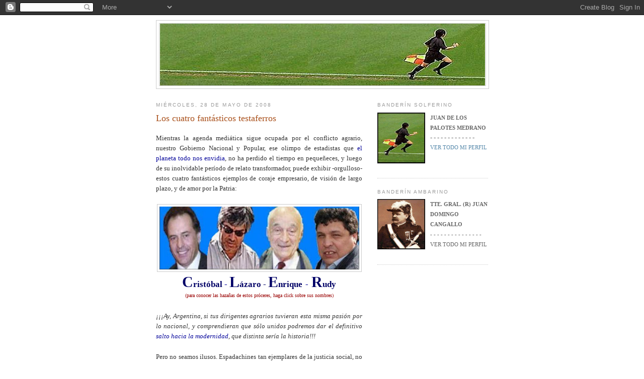

--- FILE ---
content_type: text/html; charset=UTF-8
request_url: https://ellineman.blogspot.com/2008/05/los-cuatro-fantsticos-testaferros.html?showComment=1212011520000
body_size: 26519
content:
<!DOCTYPE html>
<html xmlns='http://www.w3.org/1999/xhtml' xmlns:b='http://www.google.com/2005/gml/b' xmlns:data='http://www.google.com/2005/gml/data' xmlns:expr='http://www.google.com/2005/gml/expr'>
<head>
<link href='https://www.blogger.com/static/v1/widgets/2944754296-widget_css_bundle.css' rel='stylesheet' type='text/css'/>
<meta content='text/html; charset=UTF-8' http-equiv='Content-Type'/>
<meta content='blogger' name='generator'/>
<link href='https://ellineman.blogspot.com/favicon.ico' rel='icon' type='image/x-icon'/>
<link href='http://ellineman.blogspot.com/2008/05/los-cuatro-fantsticos-testaferros.html' rel='canonical'/>
<link rel="alternate" type="application/atom+xml" title="El Lineman - Atom" href="https://ellineman.blogspot.com/feeds/posts/default" />
<link rel="alternate" type="application/rss+xml" title="El Lineman - RSS" href="https://ellineman.blogspot.com/feeds/posts/default?alt=rss" />
<link rel="service.post" type="application/atom+xml" title="El Lineman - Atom" href="https://www.blogger.com/feeds/8601522663233564866/posts/default" />

<link rel="alternate" type="application/atom+xml" title="El Lineman - Atom" href="https://ellineman.blogspot.com/feeds/5310446172127641643/comments/default" />
<!--Can't find substitution for tag [blog.ieCssRetrofitLinks]-->
<link href='https://blogger.googleusercontent.com/img/b/R29vZ2xl/AVvXsEjqtluOQL8w3kFoSoC7S8_LjDVqk8fCRrmngUbgJUsfhb99fROVcotRkNeSHt4GRPXytgzuC4ETgTbXJH6XvEeOfYakIqGhSNU9NNP7JMYWcIQ-ehbKWhx1WFAVCt8yc0iRVezrxuvgTC8/s400/testaferros.JPG' rel='image_src'/>
<meta content='http://ellineman.blogspot.com/2008/05/los-cuatro-fantsticos-testaferros.html' property='og:url'/>
<meta content='Los cuatro fantásticos testaferros' property='og:title'/>
<meta content='Mientras la agenda mediática sigue ocupada por el conflicto agrario, nuestro Gobierno Nacional y Popular, ese olimpo de estadistas que el pl...' property='og:description'/>
<meta content='https://blogger.googleusercontent.com/img/b/R29vZ2xl/AVvXsEjqtluOQL8w3kFoSoC7S8_LjDVqk8fCRrmngUbgJUsfhb99fROVcotRkNeSHt4GRPXytgzuC4ETgTbXJH6XvEeOfYakIqGhSNU9NNP7JMYWcIQ-ehbKWhx1WFAVCt8yc0iRVezrxuvgTC8/w1200-h630-p-k-no-nu/testaferros.JPG' property='og:image'/>
<title>El Lineman: Los cuatro fantásticos testaferros</title>
<style id='page-skin-1' type='text/css'><!--
/*
-----------------------------------------------
Blogger Template Style
Name:     Minima
Date:     26 Feb 2004
Updated by: Blogger Team
----------------------------------------------- */
/* Use this with templates/template-twocol.html */
body {
background:#ffffff;
margin:0;
color:#333333;
font:x-small Georgia Serif;
font-size/* */:/**/small;
font-size: /**/small;
text-align: center;
}
a:link {
color:#5588aa;
text-decoration:none;
}
a:visited {
color:#999999;
text-decoration:none;
}
a:hover {
color:#a9501b;
text-decoration:underline;
}
a img {
border-width:0;
}
/* Header
-----------------------------------------------
*/
#header-wrapper {
width:660px;
margin:0 auto 10px;
border:1px solid #cccccc;
}
#header-inner {
background-position: center;
margin-left: auto;
margin-right: auto;
}
#header {
margin: 5px;
border: 1px solid #cccccc;
text-align: center;
color:#ffffff;
}
#header h1 {
margin:5px 5px 0;
padding:15px 20px .25em;
line-height:1.2em;
text-transform:uppercase;
letter-spacing:.2em;
font: normal bold 220% Georgia, Times, serif;
}
#header a {
color:#ffffff;
text-decoration:none;
}
#header a:hover {
color:#ffffff;
}
#header .description {
margin:0 5px 5px;
padding:0 20px 15px;
max-width:700px;
text-transform:uppercase;
letter-spacing:.2em;
line-height: 1.4em;
font: normal normal 78% 'Trebuchet MS', Trebuchet, Arial, Verdana, Sans-serif;
color: #808080;
}
#header img {
margin-left: auto;
margin-right: auto;
}
/* Outer-Wrapper
----------------------------------------------- */
#outer-wrapper {
width: 660px;
margin:0 auto;
padding:10px;
text-align:left;
font: normal normal 100% Georgia, Serif;
}
#main-wrapper {
width: 410px;
float: left;
word-wrap: break-word; /* fix for long text breaking sidebar float in IE */
overflow: hidden;     /* fix for long non-text content breaking IE sidebar float */
}
#sidebar-wrapper {
width: 220px;
float: right;
word-wrap: break-word; /* fix for long text breaking sidebar float in IE */
overflow: hidden;      /* fix for long non-text content breaking IE sidebar float */
}
/* Headings
----------------------------------------------- */
h2 {
margin:1.5em 0 .75em;
font:normal normal 78% 'Trebuchet MS',Trebuchet,Arial,Verdana,Sans-serif;
line-height: 1.4em;
text-transform:uppercase;
letter-spacing:.2em;
color:#999999;
}
/* Posts
-----------------------------------------------
*/
h2.date-header {
margin:1.5em 0 .5em;
}
.post {
margin:.5em 0 1.5em;
border-bottom:1px dotted #cccccc;
padding-bottom:1.5em;
}
.post h3 {
margin:.25em 0 0;
padding:0 0 4px;
font-size:140%;
font-weight:normal;
line-height:1.4em;
color:#a9501b;
}
.post h3 a, .post h3 a:visited, .post h3 strong {
display:block;
text-decoration:none;
color:#a9501b;
font-weight:normal;
}
.post h3 strong, .post h3 a:hover {
color:#333333;
}
.post-body {
margin:0 0 .75em;
line-height:1.6em;
}
.post-body blockquote {
line-height:1.3em;
}
.post-footer {
margin: .75em 0;
color:#999999;
text-transform:uppercase;
letter-spacing:.1em;
font: normal normal 78% 'Trebuchet MS', Trebuchet, Arial, Verdana, Sans-serif;
line-height: 1.4em;
}
.comment-link {
margin-left:.6em;
}
.post img, table.tr-caption-container {
padding:4px;
border:1px solid #cccccc;
}
.tr-caption-container img {
border: none;
padding: 0;
}
.post blockquote {
margin:1em 20px;
}
.post blockquote p {
margin:.75em 0;
}
/* Comments
----------------------------------------------- */
#comments h4 {
margin:1em 0;
font-weight: bold;
line-height: 1.4em;
text-transform:uppercase;
letter-spacing:.2em;
color: #999999;
}
#comments-block {
margin:1em 0 1.5em;
line-height:1.6em;
}
#comments-block .comment-author {
margin:.5em 0;
}
#comments-block .comment-body {
margin:.25em 0 0;
}
#comments-block .comment-footer {
margin:-.25em 0 2em;
line-height: 1.4em;
text-transform:uppercase;
letter-spacing:.1em;
}
#comments-block .comment-body p {
margin:0 0 .75em;
}
.deleted-comment {
font-style:italic;
color:gray;
}
#blog-pager-newer-link {
float: left;
}
#blog-pager-older-link {
float: right;
}
#blog-pager {
text-align: center;
}
.feed-links {
clear: both;
line-height: 2.5em;
}
/* Sidebar Content
----------------------------------------------- */
.sidebar {
color: #666666;
line-height: 1.5em;
}
.sidebar ul {
list-style:none;
margin:0 0 0;
padding:0 0 0;
}
.sidebar li {
margin:0;
padding-top:0;
padding-right:0;
padding-bottom:.25em;
padding-left:15px;
text-indent:-15px;
line-height:1.5em;
}
.sidebar .widget, .main .widget {
border-bottom:1px dotted #cccccc;
margin:0 0 1.5em;
padding:0 0 1.5em;
}
.main .Blog {
border-bottom-width: 0;
}
/* Profile
----------------------------------------------- */
.profile-img {
float: left;
margin-top: 0;
margin-right: 5px;
margin-bottom: 5px;
margin-left: 0;
padding: 4px;
border: 1px solid #cccccc;
}
.profile-data {
margin:0;
text-transform:uppercase;
letter-spacing:.1em;
font: normal normal 78% 'Trebuchet MS', Trebuchet, Arial, Verdana, Sans-serif;
color: #999999;
font-weight: bold;
line-height: 1.6em;
}
.profile-datablock {
margin:.5em 0 .5em;
}
.profile-textblock {
margin: 0.5em 0;
line-height: 1.6em;
}
.profile-link {
font: normal normal 78% 'Trebuchet MS', Trebuchet, Arial, Verdana, Sans-serif;
text-transform: uppercase;
letter-spacing: .1em;
}
/* Footer
----------------------------------------------- */
#footer {
width:660px;
clear:both;
margin:0 auto;
padding-top:15px;
line-height: 1.6em;
text-transform:uppercase;
letter-spacing:.1em;
text-align: center;
}

--></style>
<link href='https://www.blogger.com/dyn-css/authorization.css?targetBlogID=8601522663233564866&amp;zx=8647b249-51b2-40b2-bb18-fc01b39e138d' media='none' onload='if(media!=&#39;all&#39;)media=&#39;all&#39;' rel='stylesheet'/><noscript><link href='https://www.blogger.com/dyn-css/authorization.css?targetBlogID=8601522663233564866&amp;zx=8647b249-51b2-40b2-bb18-fc01b39e138d' rel='stylesheet'/></noscript>
<meta name='google-adsense-platform-account' content='ca-host-pub-1556223355139109'/>
<meta name='google-adsense-platform-domain' content='blogspot.com'/>

</head>
<style type='text/css'>
.fullpost {display:inline;}
.summarypost {display:none;}
</style>
<body>
<div class='navbar section' id='navbar'><div class='widget Navbar' data-version='1' id='Navbar1'><script type="text/javascript">
    function setAttributeOnload(object, attribute, val) {
      if(window.addEventListener) {
        window.addEventListener('load',
          function(){ object[attribute] = val; }, false);
      } else {
        window.attachEvent('onload', function(){ object[attribute] = val; });
      }
    }
  </script>
<div id="navbar-iframe-container"></div>
<script type="text/javascript" src="https://apis.google.com/js/platform.js"></script>
<script type="text/javascript">
      gapi.load("gapi.iframes:gapi.iframes.style.bubble", function() {
        if (gapi.iframes && gapi.iframes.getContext) {
          gapi.iframes.getContext().openChild({
              url: 'https://www.blogger.com/navbar/8601522663233564866?po\x3d5310446172127641643\x26origin\x3dhttps://ellineman.blogspot.com',
              where: document.getElementById("navbar-iframe-container"),
              id: "navbar-iframe"
          });
        }
      });
    </script><script type="text/javascript">
(function() {
var script = document.createElement('script');
script.type = 'text/javascript';
script.src = '//pagead2.googlesyndication.com/pagead/js/google_top_exp.js';
var head = document.getElementsByTagName('head')[0];
if (head) {
head.appendChild(script);
}})();
</script>
</div></div>
<div id='outer-wrapper'><div id='wrap2'>
<!-- skip links for text browsers -->
<span id='skiplinks' style='display:none;'>
<a href='#main'>skip to main </a> |
      <a href='#sidebar'>skip to sidebar</a>
</span>
<div id='header-wrapper'>
<div class='header section' id='header'><div class='widget Header' data-version='1' id='Header1'>
<div id='header-inner'>
<a href='https://ellineman.blogspot.com/' style='display: block'>
<img alt="El Lineman" height="123px; " id="Header1_headerimg" src="//2.bp.blogspot.com/_DfsOSwNZuJE/SDh8ioAthJI/AAAAAAAAAjU/1s62RkNevwA/S1600-R/fin+de+blog.JPG" style="display: block" width="646px; ">
</a>
</div>
</div></div>
</div>
<div id='content-wrapper'>
<div id='crosscol-wrapper' style='text-align:center'>
<div class='crosscol no-items section' id='crosscol'></div>
</div>
<div id='main-wrapper'>
<div class='main section' id='main'><div class='widget Blog' data-version='1' id='Blog1'>
<div class='blog-posts hfeed'>

          <div class="date-outer">
        
<h2 class='date-header'><span>miércoles, 28 de mayo de 2008</span></h2>

          <div class="date-posts">
        
<div class='post-outer'>
<div class='post hentry'>
<a name='5310446172127641643'></a>
<h3 class='post-title entry-title'>
<a href='https://ellineman.blogspot.com/2008/05/los-cuatro-fantsticos-testaferros.html'>Los cuatro fantásticos testaferros</a>
</h3>
<div class='post-header-line-1'></div>
<div class='post-body entry-content'>
<p><div align="justify">Mientras la agenda mediática sigue ocupada por el conflicto agrario, nuestro Gobierno Nacional y Popular, ese olimpo de estadistas que <a href="http://spanish.martinvarsavsky.net/argentina/el-brasil-de-lula-la-argentina-de-los-kirchner.html"><span style="COLOR: rgb(0,0,153)"><span style="COLOR: rgb(0,0,102)"><span style="color:#000099;">el planeta todo nos envidia</span></span></span></a>, no ha perdido el tiempo en pequeñeces, y luego de su inolvidable período de relato transformador, puede exhibir -orgulloso- estos cuatro fantásticos ejemplos de coraje empresario, de visión de largo plazo, y de amor por la Patria:</div><div align="center"><span style="font-size:78%;color:#ffffff;">-</span></div><div align="center"><a href="http://www.jorgeasisdigital.com/2008/01/05/1851-el-decreto/"><img alt="" border="0" height="121" id="BLOGGER_PHOTO_ID_5205284246443099298" src="https://blogger.googleusercontent.com/img/b/R29vZ2xl/AVvXsEjqtluOQL8w3kFoSoC7S8_LjDVqk8fCRrmngUbgJUsfhb99fROVcotRkNeSHt4GRPXytgzuC4ETgTbXJH6XvEeOfYakIqGhSNU9NNP7JMYWcIQ-ehbKWhx1WFAVCt8yc0iRVezrxuvgTC8/s400/testaferros.JPG" style="DISPLAY: block; MARGIN: 0px auto 10px; WIDTH: 397px; CURSOR: pointer; HEIGHT: 125px; TEXT-ALIGN: center" width="411" /></a><span style="FONT-WEIGHT: bold"><a href="http://www.jorgeasisdigital.com/2008/01/05/1851-el-decreto/"><span style="COLOR: rgb(102,0,0)"><span style="COLOR: rgb(51,51,255)"><span style="COLOR: rgb(0,0,153)"><span style="COLOR: rgb(153,0,0)"><span style="COLOR: rgb(0,51,51)"><span style="COLOR: rgb(0,0,153)"><span style="font-size:130%;color:#000066;"><span style="font-size:180%;">C</span>ristóbal</span></span></span></span></span></span></span></a><span style="COLOR: rgb(153,0,0)"><span style="color:#000066;"><span style="font-size:130%;"> <span style="COLOR: rgb(0,0,153)">-</span><span style="COLOR: rgb(255,255,255)"> </span></span></span></span><a href="http://www.diarioperfil.com.ar/edimp/0183/articulo.php?art=0982&amp;ed=0185" style="COLOR: rgb(153,0,0)"><span style="COLOR: rgb(102,0,0)"><span style="COLOR: rgb(51,51,255)"><span style="COLOR: rgb(153,0,0)"><span style="COLOR: rgb(0,51,51)"><span style="COLOR: rgb(0,0,153)"><span style="font-size:130%;color:#000066;"><span style="font-size:180%;">L</span>ázaro</span></span></span></span></span></span></a><span style="font-size:130%;color:#000066;"> - </span></span><span style="FONT-WEIGHT: bold"><a href="http://www.lanacion.com.ar/archivo/nota.asp?nota_id=973054&amp;origen=relacionadas"><span style="COLOR: rgb(102,0,0)"><span style="COLOR: rgb(51,51,255)"><span style="COLOR: rgb(153,0,0)"><span style="COLOR: rgb(0,51,51)"><span style="COLOR: rgb(0,0,153)"><span style="font-size:130%;color:#000066;"><span style="font-size:180%;">E</span>nrique</span></span></span></span></span></span></a><span style="font-size:130%;color:#000066;"><span style="COLOR: rgb(255,255,255)">-</span><span style="COLOR: rgb(0,0,153)">-</span><span style="COLOR: rgb(255,255,255)">-</span></span><a href="http://www.perfil.com/contenidos/2008/04/10/noticia_0030.html"><span style="COLOR: rgb(102,0,0)"><span style="COLOR: rgb(51,51,255)"><span style="COLOR: rgb(153,0,0)"><span style="COLOR: rgb(0,51,51)"><span style="COLOR: rgb(0,0,153)"><span style="font-size:130%;color:#000066;"><span style="font-size:180%;">R</span>udy</span></span></span></span></span></span></a></span></div><div align="center"><span style="font-family:trebuchet ms;font-size:78%;color:#990000;">(para conocer las hazañas de estos próceres, haga click sobre sus nombres)</span></div><div style="TEXT-ALIGN: justify"><span style="COLOR: rgb(255,255,255);font-size:78%;" >-</span></div><div style="TEXT-ALIGN: justify"><em><span style="font-family:times new roman;"><span style="font-family:georgia;">&#161;&#161;&#161;Ay, Argentina, si tus dirigentes agrarios tuvieran esta misma pasión por lo nacional, y comprendieran que sólo unidos podremos dar el definitivo </span></span><a href="http://www.clarin.com/diario/2008/04/30/elpais/p-01401.htm"><span style="font-family:georgia;color:#000099;">salto hacia la modernidad</span></a><span style="font-family:georgia;">, que distinta sería la historia!!!</span></em></div><div style="TEXT-ALIGN: justify"><span style="COLOR: rgb(255,255,255);font-family:georgia;font-size:78%;"  >-</span></div><div style="TEXT-ALIGN: justify"><span style="font-family:georgia;">Pero no seamos ilusos. Espadachines</span> tan ejemplares de la justicia social, no se encuentran todos los días, y si han brotado ante nosotros como manantiales de agua fresca, no ha sido por arte de magia ni por un mero golpe de la suerte. Ha sido por la decisión inquebrantable de un Gobierno, que decidió trabajar en serio por la gente, y creer que los sueños -algún día- se pueden alcanzar.</div><div style="TEXT-ALIGN: justify"><span style="COLOR: rgb(255,255,255)">-</span></div><div style="TEXT-ALIGN: justify">Gracias Dios por los Kirchner. No cesaremos jamás de admirar su desinteresada entrega por la Patria, y su devoción por el <a href="http://www.perfil.com/contenidos/2008/04/24/noticia_0036.html"><span style="color:#000099;">cambio</span></a>, por el <a href="http://www.diarioperfil.com.ar/edimp/0183/articulo.php?art=1123&amp;ed=0185"><span style="color:#000099;">cambio</span></a> genuino, por el <a href="http://www.lanacion.com.ar/politica/nota.asp?nota_id=1015524&amp;origen=rss"><span style="color:#000099;">cambio</span></a> que renueva y que da <a href="http://www.lanacion.com.ar/informaciongeneral/nota.asp?nota_id=1012548"><span style="color:#000099;">vida</span></a>.</div><div style="TEXT-ALIGN: justify"><span style="COLOR: rgb(255,255,255)">-</span></div><div style="TEXT-ALIGN: justify">Quizás en algunos años, si el pueblo es grato, los rostros diáfanos de los cuatro paladines que encabezan estas palabras, sean inmortalizados por algún escultor en nuestra cordillera austral, y como Washington, Jefferson, Roosevelt y Lincoln en el <a href="http://es.wikipedia.org/wiki/Monte_Rushmore"><span style="color:#000099;">Monte Rushmore</span></a> (<span style="font-size:85%;">abajo</span>), queden para siempre entre nosotros, como un recuerdo indeleble del progreso, la ética, la inteligencia, y el espíritu democrático que esta elite nos ha regalado.</div><div style="TEXT-ALIGN: justify"><span style="COLOR: rgb(255,255,255);font-size:78%;" >-</span></div><p align="center"><a href="https://blogger.googleusercontent.com/img/b/R29vZ2xl/AVvXsEhpqHrCqsaO0xRXcUuBwyChO28nZxA6cVf4PyPYF9mxub8olIZl8ADvPJ2QDX_haSOkhMasAzMi_CgWB0Z7nU0y6RCMHE_OXTrwiZGhW9lspS25xbKfTuuFCBS7zfIwbzFYsVbQGfRJoLw/s1600-h/monterushmore.JPG"><img alt="" border="0" id="BLOGGER_PHOTO_ID_5205494798624851138" src="https://blogger.googleusercontent.com/img/b/R29vZ2xl/AVvXsEhpqHrCqsaO0xRXcUuBwyChO28nZxA6cVf4PyPYF9mxub8olIZl8ADvPJ2QDX_haSOkhMasAzMi_CgWB0Z7nU0y6RCMHE_OXTrwiZGhW9lspS25xbKfTuuFCBS7zfIwbzFYsVbQGfRJoLw/s400/monterushmore.JPG" /></a></p>Gracias Dios por los Kirchner!<span style="COLOR: rgb(255,255,255)">! .</span>La<span style="color:#000099;"> </span><a href="http://www.perfil.com/contenidos/2007/07/08/noticia_0014.html"><span style="color:#000099;">redistribución</span></a>, ya llegó.</p>
<div style='clear: both;'></div>
</div>
<div class='post-footer'>
<p class='post-footer-line post-footer-line-1'><span class='post-author vcard'>
Publicado por
<span class='fn'>@PaloMedrano</span>
</span>
<span class='post-timestamp'>
</span>
<span class='post-comment-link'>
</span>
<span class='post-icons'>
<span class='item-action'>
<a href='https://www.blogger.com/email-post/8601522663233564866/5310446172127641643' title='Enviar entrada por correo electrónico'>
<span class='email-post-icon'>&#160;</span>
</a>
</span>
<span class='item-control blog-admin pid-518934401'>
<a href='https://www.blogger.com/post-edit.g?blogID=8601522663233564866&postID=5310446172127641643&from=pencil' title='Editar entrada'>
<img alt='' class='icon-action' height='18' src='https://resources.blogblog.com/img/icon18_edit_allbkg.gif' width='18'/>
</a>
</span>
</span>
</p>
<p class='post-footer-line post-footer-line-2'><span class='post-labels'>
Tags:
<a href='https://ellineman.blogspot.com/search/label/inclusion%20social' rel='tag'>inclusion social</a>,
<a href='https://ellineman.blogspot.com/search/label/redistribuci%C3%B3n' rel='tag'>redistribución</a>,
<a href='https://ellineman.blogspot.com/search/label/sue%C3%B1o%20argentino' rel='tag'>sueño argentino</a>
</span>
</p>
<p class='post-footer-line post-footer-line-3'></p>
</div>
</div>
<div class='comments' id='comments'>
<a name='comments'></a>
<h4>25 comentarios:</h4>
<div id='Blog1_comments-block-wrapper'>
<dl class='avatar-comment-indent' id='comments-block'>
<dt class='comment-author ' id='c5806718985243122242'>
<a name='c5806718985243122242'></a>
<div class="avatar-image-container vcard"><span dir="ltr"><a href="https://www.blogger.com/profile/13306058800063118629" target="" rel="nofollow" onclick="" class="avatar-hovercard" id="av-5806718985243122242-13306058800063118629"><img src="https://resources.blogblog.com/img/blank.gif" width="35" height="35" class="delayLoad" style="display: none;" longdesc="//blogger.googleusercontent.com/img/b/R29vZ2xl/AVvXsEhF7UMWcEs6TSFBF6xyjJireN7n7kG4BBHuaYyd1tEXWfW7jk1I7l2S6pcnJV9Q5Y7azpWQhAOP2L9oD3A9QaE_b71Oy7DKkPS-QBdEyoN2U4gXFVwY3ImF7F2CpyAwqw/s45-c/Ubu.jpg" alt="" title="Mensajero">

<noscript><img src="//blogger.googleusercontent.com/img/b/R29vZ2xl/AVvXsEhF7UMWcEs6TSFBF6xyjJireN7n7kG4BBHuaYyd1tEXWfW7jk1I7l2S6pcnJV9Q5Y7azpWQhAOP2L9oD3A9QaE_b71Oy7DKkPS-QBdEyoN2U4gXFVwY3ImF7F2CpyAwqw/s45-c/Ubu.jpg" width="35" height="35" class="photo" alt=""></noscript></a></span></div>
<a href='https://www.blogger.com/profile/13306058800063118629' rel='nofollow'>Mensajero</a>
dijo...
</dt>
<dd class='comment-body' id='Blog1_cmt-5806718985243122242'>
<p>
Rudy es un emprendedor orgulloso.<BR/>Recuerdo que hace poco más de 10 años me dijo:<BR/>- Nestor hoy estaba como loco, subió al auto y me puteó "la concha de tu madre a vos y a ésta poronga que tenés como auto, juega Racing y no tenés una puta pantalla de mierda".<BR/>Desde ese día, Rudy se propuso darle una sorpresa a su mentor.<BR/>Vamos Rudy! ya los tenés.
</p>
</dd>
<dd class='comment-footer'>
<span class='comment-timestamp'>
<a href='https://ellineman.blogspot.com/2008/05/los-cuatro-fantsticos-testaferros.html?showComment=1211998620000#c5806718985243122242' title='comment permalink'>
28 mayo, 2008
</a>
<span class='item-control blog-admin pid-721567762'>
<a class='comment-delete' href='https://www.blogger.com/comment/delete/8601522663233564866/5806718985243122242' title='Eliminar comentario'>
<img src='https://resources.blogblog.com/img/icon_delete13.gif'/>
</a>
</span>
</span>
</dd>
<dt class='comment-author ' id='c2105179060861246951'>
<a name='c2105179060861246951'></a>
<div class="avatar-image-container avatar-stock"><span dir="ltr"><a href="https://www.blogger.com/profile/06994651929710553949" target="" rel="nofollow" onclick="" class="avatar-hovercard" id="av-2105179060861246951-06994651929710553949"><img src="//www.blogger.com/img/blogger_logo_round_35.png" width="35" height="35" alt="" title="Claude">

</a></span></div>
<a href='https://www.blogger.com/profile/06994651929710553949' rel='nofollow'>Claude</a>
dijo...
</dt>
<dd class='comment-body' id='Blog1_cmt-2105179060861246951'>
<p>
Tengo algunos billetes que faltan en su columna lateral, Licenciado. No sé si le interesarán, pero los voy a enviar igual, de onda.<BR/><BR/>Sobre el post: &#161;Esos son emprendedores! No sé qué espero para agachar la cabeza y ponerme a laburar.
</p>
</dd>
<dd class='comment-footer'>
<span class='comment-timestamp'>
<a href='https://ellineman.blogspot.com/2008/05/los-cuatro-fantsticos-testaferros.html?showComment=1212006780000#c2105179060861246951' title='comment permalink'>
28 mayo, 2008
</a>
<span class='item-control blog-admin pid-1285576032'>
<a class='comment-delete' href='https://www.blogger.com/comment/delete/8601522663233564866/2105179060861246951' title='Eliminar comentario'>
<img src='https://resources.blogblog.com/img/icon_delete13.gif'/>
</a>
</span>
</span>
</dd>
<dt class='comment-author ' id='c6215981289466664722'>
<a name='c6215981289466664722'></a>
<div class="avatar-image-container avatar-stock"><span dir="ltr"><a href="https://www.blogger.com/profile/17380391990091293813" target="" rel="nofollow" onclick="" class="avatar-hovercard" id="av-6215981289466664722-17380391990091293813"><img src="//www.blogger.com/img/blogger_logo_round_35.png" width="35" height="35" alt="" title="no tan iguales">

</a></span></div>
<a href='https://www.blogger.com/profile/17380391990091293813' rel='nofollow'>no tan iguales</a>
dijo...
</dt>
<dd class='comment-body' id='Blog1_cmt-6215981289466664722'>
<p>
Seré curiosa, &#191;quiénes son estas personas? Porque si no están en lo de Tinelli no los tengo, viste?<BR/><BR/>Aydió, ni un comentario gracioso me sale. Estoy al borde de la depresión.
</p>
</dd>
<dd class='comment-footer'>
<span class='comment-timestamp'>
<a href='https://ellineman.blogspot.com/2008/05/los-cuatro-fantsticos-testaferros.html?showComment=1212011040000#c6215981289466664722' title='comment permalink'>
28 mayo, 2008
</a>
<span class='item-control blog-admin pid-2036791687'>
<a class='comment-delete' href='https://www.blogger.com/comment/delete/8601522663233564866/6215981289466664722' title='Eliminar comentario'>
<img src='https://resources.blogblog.com/img/icon_delete13.gif'/>
</a>
</span>
</span>
</dd>
<dt class='comment-author blog-author' id='c8093153164476006753'>
<a name='c8093153164476006753'></a>
<div class="avatar-image-container vcard"><span dir="ltr"><a href="https://www.blogger.com/profile/15402882857821227996" target="" rel="nofollow" onclick="" class="avatar-hovercard" id="av-8093153164476006753-15402882857821227996"><img src="https://resources.blogblog.com/img/blank.gif" width="35" height="35" class="delayLoad" style="display: none;" longdesc="//blogger.googleusercontent.com/img/b/R29vZ2xl/AVvXsEjZGalfSwzOGwUAGDu6vr9-ltIdmqxh1NVdd6O0i96LG6wLitwKBtJot4uS8uzMCvfCQgpxqMrEOVOD59H5jhlpxNNXqnDT3xOsU3ogu-Rgdpi7mtbJSZsfBqg33DZnUA/s45-c/ellineman2.JPG" alt="" title="@PaloMedrano">

<noscript><img src="//blogger.googleusercontent.com/img/b/R29vZ2xl/AVvXsEjZGalfSwzOGwUAGDu6vr9-ltIdmqxh1NVdd6O0i96LG6wLitwKBtJot4uS8uzMCvfCQgpxqMrEOVOD59H5jhlpxNNXqnDT3xOsU3ogu-Rgdpi7mtbJSZsfBqg33DZnUA/s45-c/ellineman2.JPG" width="35" height="35" class="photo" alt=""></noscript></a></span></div>
<a href='https://www.blogger.com/profile/15402882857821227996' rel='nofollow'>@PaloMedrano</a>
dijo...
</dt>
<dd class='comment-body' id='Blog1_cmt-8093153164476006753'>
<p>
Si, si, si, si, Claude, mandemelós que los agrego!!!  Gracias!!!!
</p>
</dd>
<dd class='comment-footer'>
<span class='comment-timestamp'>
<a href='https://ellineman.blogspot.com/2008/05/los-cuatro-fantsticos-testaferros.html?showComment=1212011520000#c8093153164476006753' title='comment permalink'>
28 mayo, 2008
</a>
<span class='item-control blog-admin pid-518934401'>
<a class='comment-delete' href='https://www.blogger.com/comment/delete/8601522663233564866/8093153164476006753' title='Eliminar comentario'>
<img src='https://resources.blogblog.com/img/icon_delete13.gif'/>
</a>
</span>
</span>
</dd>
<dt class='comment-author ' id='c4110280610915884577'>
<a name='c4110280610915884577'></a>
<div class="avatar-image-container vcard"><span dir="ltr"><a href="https://www.blogger.com/profile/12307974559356785432" target="" rel="nofollow" onclick="" class="avatar-hovercard" id="av-4110280610915884577-12307974559356785432"><img src="https://resources.blogblog.com/img/blank.gif" width="35" height="35" class="delayLoad" style="display: none;" longdesc="//blogger.googleusercontent.com/img/b/R29vZ2xl/AVvXsEjUhmNKw_7YwpZMGdyhj2CP2YPiYp0c6e-69OX3-RpmB9Uqnywzfj4bnDhU_i8NKiMUSpTFqqNzL6ojLS7dI00B13rC02pMVs58EipEtKHNe_ObCJtg7TMj1i0VfDyY934/s45-c/*" alt="" title="Victor">

<noscript><img src="//blogger.googleusercontent.com/img/b/R29vZ2xl/AVvXsEjUhmNKw_7YwpZMGdyhj2CP2YPiYp0c6e-69OX3-RpmB9Uqnywzfj4bnDhU_i8NKiMUSpTFqqNzL6ojLS7dI00B13rC02pMVs58EipEtKHNe_ObCJtg7TMj1i0VfDyY934/s45-c/*" width="35" height="35" class="photo" alt=""></noscript></a></span></div>
<a href='https://www.blogger.com/profile/12307974559356785432' rel='nofollow'>Victor</a>
dijo...
</dt>
<dd class='comment-body' id='Blog1_cmt-4110280610915884577'>
<p>
Que lindo que es dar buenas noticias...  Los políticos de mi provincia son muy patriotas y les interesa el país, les gusta mucho comprar campos. Desde hace un tiempo se modernizaron y hacen fondos de inversión y diversifican bastante, ahora tiene casinos y hoteles también. Evidentemente no es dinero mal habido  porque no disimulan ni un poquito. Lo éxitos del modelo están a la vista, solo hay que saber mirarlos. <BR/><BR/>Saludos
</p>
</dd>
<dd class='comment-footer'>
<span class='comment-timestamp'>
<a href='https://ellineman.blogspot.com/2008/05/los-cuatro-fantsticos-testaferros.html?showComment=1212029100000#c4110280610915884577' title='comment permalink'>
28 mayo, 2008
</a>
<span class='item-control blog-admin pid-1741983370'>
<a class='comment-delete' href='https://www.blogger.com/comment/delete/8601522663233564866/4110280610915884577' title='Eliminar comentario'>
<img src='https://resources.blogblog.com/img/icon_delete13.gif'/>
</a>
</span>
</span>
</dd>
<dt class='comment-author ' id='c5433242859925772672'>
<a name='c5433242859925772672'></a>
<div class="avatar-image-container vcard"><span dir="ltr"><a href="https://www.blogger.com/profile/06301471915083700973" target="" rel="nofollow" onclick="" class="avatar-hovercard" id="av-5433242859925772672-06301471915083700973"><img src="https://resources.blogblog.com/img/blank.gif" width="35" height="35" class="delayLoad" style="display: none;" longdesc="//blogger.googleusercontent.com/img/b/R29vZ2xl/AVvXsEjdlcInTGVWDdgTkAW6pjqq66RrL_1aihP9aS3JGv0CfGceF6BLsbRnQXPCtz7B6cU9eta5FxTGyMDWwln0uOVjlABRVdS8r7qbPvL2KzwsRD6JbRFHhh00DgfiuTrh8w/s45-c/20190422_181816_005.jpg" alt="" title="Mart&iacute;n Benegas">

<noscript><img src="//blogger.googleusercontent.com/img/b/R29vZ2xl/AVvXsEjdlcInTGVWDdgTkAW6pjqq66RrL_1aihP9aS3JGv0CfGceF6BLsbRnQXPCtz7B6cU9eta5FxTGyMDWwln0uOVjlABRVdS8r7qbPvL2KzwsRD6JbRFHhh00DgfiuTrh8w/s45-c/20190422_181816_005.jpg" width="35" height="35" class="photo" alt=""></noscript></a></span></div>
<a href='https://www.blogger.com/profile/06301471915083700973' rel='nofollow'>Martín Benegas</a>
dijo...
</dt>
<dd class='comment-body' id='Blog1_cmt-5433242859925772672'>
<p>
Estos si que son patriotas, no como los lacayos del imperio y genocidas de Belgrano, Sarmiento, Alberdi y San Martín.
</p>
</dd>
<dd class='comment-footer'>
<span class='comment-timestamp'>
<a href='https://ellineman.blogspot.com/2008/05/los-cuatro-fantsticos-testaferros.html?showComment=1212068940000#c5433242859925772672' title='comment permalink'>
29 mayo, 2008
</a>
<span class='item-control blog-admin pid-948745234'>
<a class='comment-delete' href='https://www.blogger.com/comment/delete/8601522663233564866/5433242859925772672' title='Eliminar comentario'>
<img src='https://resources.blogblog.com/img/icon_delete13.gif'/>
</a>
</span>
</span>
</dd>
<dt class='comment-author ' id='c2112352621548134219'>
<a name='c2112352621548134219'></a>
<div class="avatar-image-container avatar-stock"><span dir="ltr"><img src="//resources.blogblog.com/img/blank.gif" width="35" height="35" alt="" title="An&oacute;nimo">

</span></div>
Anónimo
dijo...
</dt>
<dd class='comment-body' id='Blog1_cmt-2112352621548134219'>
<p>
Por fin una burguesía nacional!!!
</p>
</dd>
<dd class='comment-footer'>
<span class='comment-timestamp'>
<a href='https://ellineman.blogspot.com/2008/05/los-cuatro-fantsticos-testaferros.html?showComment=1212071400000#c2112352621548134219' title='comment permalink'>
29 mayo, 2008
</a>
<span class='item-control blog-admin pid-1403788954'>
<a class='comment-delete' href='https://www.blogger.com/comment/delete/8601522663233564866/2112352621548134219' title='Eliminar comentario'>
<img src='https://resources.blogblog.com/img/icon_delete13.gif'/>
</a>
</span>
</span>
</dd>
<dt class='comment-author ' id='c8696313488735125210'>
<a name='c8696313488735125210'></a>
<div class="avatar-image-container vcard"><span dir="ltr"><a href="https://www.blogger.com/profile/01956545596755056842" target="" rel="nofollow" onclick="" class="avatar-hovercard" id="av-8696313488735125210-01956545596755056842"><img src="https://resources.blogblog.com/img/blank.gif" width="35" height="35" class="delayLoad" style="display: none;" longdesc="//2.bp.blogspot.com/_ZQYWoIxc-Do/SXqexZKsoAI/AAAAAAAAABY/SH6FCiFrGE4/S45-s35/dd%2Bgordito%2Bcheborra%2B1.bmp" alt="" title="choripanboy">

<noscript><img src="//2.bp.blogspot.com/_ZQYWoIxc-Do/SXqexZKsoAI/AAAAAAAAABY/SH6FCiFrGE4/S45-s35/dd%2Bgordito%2Bcheborra%2B1.bmp" width="35" height="35" class="photo" alt=""></noscript></a></span></div>
<a href='https://www.blogger.com/profile/01956545596755056842' rel='nofollow'>choripanboy</a>
dijo...
</dt>
<dd class='comment-body' id='Blog1_cmt-8696313488735125210'>
<p>
y todo ésto por haberle tirado aceite hirbiendo a los ingleses!<BR/>Hasta que el Huguito M no cambée los jíns por las bombachas é campo,ésto no se arregla...
</p>
</dd>
<dd class='comment-footer'>
<span class='comment-timestamp'>
<a href='https://ellineman.blogspot.com/2008/05/los-cuatro-fantsticos-testaferros.html?showComment=1212077940000#c8696313488735125210' title='comment permalink'>
29 mayo, 2008
</a>
<span class='item-control blog-admin pid-1057362749'>
<a class='comment-delete' href='https://www.blogger.com/comment/delete/8601522663233564866/8696313488735125210' title='Eliminar comentario'>
<img src='https://resources.blogblog.com/img/icon_delete13.gif'/>
</a>
</span>
</span>
</dd>
<dt class='comment-author ' id='c2573041351893391607'>
<a name='c2573041351893391607'></a>
<div class="avatar-image-container vcard"><span dir="ltr"><a href="https://www.blogger.com/profile/18373328843124763435" target="" rel="nofollow" onclick="" class="avatar-hovercard" id="av-2573041351893391607-18373328843124763435"><img src="https://resources.blogblog.com/img/blank.gif" width="35" height="35" class="delayLoad" style="display: none;" longdesc="//blogger.googleusercontent.com/img/b/R29vZ2xl/AVvXsEjJ5gGekh1Ca_QKy4YhKT5Ts27F-XaARfPTfWa0e8HIuk81y9JfMtneiI5ZHtSPav3RqhKYNRO8BXFZrt0jGEuhGfuY1u7lrIpMU0W6CHcBWU6HWkov2JNlJxUZwhRf1iU/s45-c/TWITTER.jpg" alt="" title="Hegeliano">

<noscript><img src="//blogger.googleusercontent.com/img/b/R29vZ2xl/AVvXsEjJ5gGekh1Ca_QKy4YhKT5Ts27F-XaARfPTfWa0e8HIuk81y9JfMtneiI5ZHtSPav3RqhKYNRO8BXFZrt0jGEuhGfuY1u7lrIpMU0W6CHcBWU6HWkov2JNlJxUZwhRf1iU/s45-c/TWITTER.jpg" width="35" height="35" class="photo" alt=""></noscript></a></span></div>
<a href='https://www.blogger.com/profile/18373328843124763435' rel='nofollow'>Hegeliano</a>
dijo...
</dt>
<dd class='comment-body' id='Blog1_cmt-2573041351893391607'>
<p>
A esta derecha reaccionaria no hay poronga que le venga bien. Cuatro visionarios del pobrerismo nacional que le dan autopistas a los que no tienen autos, casinos para que los pobres se jueguen la leche de los pibes, aeropuertos para vuelos que nunca van a abordar y bancos que no le van a prestar plata a ellos por pobres y un pobre dendenserio con un canal propio, para que vean a Marcelo y sus *ando por un pobre.<BR/><BR/>No hay caso, la solución esta en el lema bolivariano<BR/><BR/>PATRIA SOCIALISMO O MUERTE - VALGA LA REDUNDANCIA
</p>
</dd>
<dd class='comment-footer'>
<span class='comment-timestamp'>
<a href='https://ellineman.blogspot.com/2008/05/los-cuatro-fantsticos-testaferros.html?showComment=1212100800000#c2573041351893391607' title='comment permalink'>
29 mayo, 2008
</a>
<span class='item-control blog-admin pid-920332165'>
<a class='comment-delete' href='https://www.blogger.com/comment/delete/8601522663233564866/2573041351893391607' title='Eliminar comentario'>
<img src='https://resources.blogblog.com/img/icon_delete13.gif'/>
</a>
</span>
</span>
</dd>
<dt class='comment-author ' id='c8140630804897110057'>
<a name='c8140630804897110057'></a>
<div class="avatar-image-container avatar-stock"><span dir="ltr"><img src="//resources.blogblog.com/img/blank.gif" width="35" height="35" alt="" title="An&oacute;nimo">

</span></div>
Anónimo
dijo...
</dt>
<dd class='comment-body' id='Blog1_cmt-8140630804897110057'>
<p>
Dejate de joder!!<BR/>Mirá que poner a tales fuentes: Asis, La Nación y Perfil.<BR/>Andaaa..<BR/>Te faltó una de Infobae y otra de Seprin.<BR/>Seguí participando y venite al casino que te dejo garpas unas fichas en la entrada.
</p>
</dd>
<dd class='comment-footer'>
<span class='comment-timestamp'>
<a href='https://ellineman.blogspot.com/2008/05/los-cuatro-fantsticos-testaferros.html?showComment=1212183720000#c8140630804897110057' title='comment permalink'>
30 mayo, 2008
</a>
<span class='item-control blog-admin pid-1403788954'>
<a class='comment-delete' href='https://www.blogger.com/comment/delete/8601522663233564866/8140630804897110057' title='Eliminar comentario'>
<img src='https://resources.blogblog.com/img/icon_delete13.gif'/>
</a>
</span>
</span>
</dd>
<dt class='comment-author ' id='c3453214768212076557'>
<a name='c3453214768212076557'></a>
<div class="avatar-image-container vcard"><span dir="ltr"><a href="https://www.blogger.com/profile/09582090071010362971" target="" rel="nofollow" onclick="" class="avatar-hovercard" id="av-3453214768212076557-09582090071010362971"><img src="https://resources.blogblog.com/img/blank.gif" width="35" height="35" class="delayLoad" style="display: none;" longdesc="//blogger.googleusercontent.com/img/b/R29vZ2xl/AVvXsEjvgbhOKMIVJAZC-RmOswWdrGR0LtXOU9vk0ctOyhEyjZQROshF_zz5wVTfAVoQlf7t7KpJJ1dqVYa-XvUwM4fQLXLQyxmSOsP7XdJLd_fIciCuBm4uBEgfkjyUk54q_g/s45-c/nico.jpg" alt="" title="Nicol&aacute;s Lucca">

<noscript><img src="//blogger.googleusercontent.com/img/b/R29vZ2xl/AVvXsEjvgbhOKMIVJAZC-RmOswWdrGR0LtXOU9vk0ctOyhEyjZQROshF_zz5wVTfAVoQlf7t7KpJJ1dqVYa-XvUwM4fQLXLQyxmSOsP7XdJLd_fIciCuBm4uBEgfkjyUk54q_g/s45-c/nico.jpg" width="35" height="35" class="photo" alt=""></noscript></a></span></div>
<a href='https://www.blogger.com/profile/09582090071010362971' rel='nofollow'>Nicolás Lucca</a>
dijo...
</dt>
<dd class='comment-body' id='Blog1_cmt-3453214768212076557'>
<p>
No es que quiera aplicar el pensamiento de Lombroso, pero con esas caras, muchas opciones no me quedan.
</p>
</dd>
<dd class='comment-footer'>
<span class='comment-timestamp'>
<a href='https://ellineman.blogspot.com/2008/05/los-cuatro-fantsticos-testaferros.html?showComment=1212189480000#c3453214768212076557' title='comment permalink'>
30 mayo, 2008
</a>
<span class='item-control blog-admin pid-1912853371'>
<a class='comment-delete' href='https://www.blogger.com/comment/delete/8601522663233564866/3453214768212076557' title='Eliminar comentario'>
<img src='https://resources.blogblog.com/img/icon_delete13.gif'/>
</a>
</span>
</span>
</dd>
<dt class='comment-author ' id='c2125351943312282895'>
<a name='c2125351943312282895'></a>
<div class="avatar-image-container avatar-stock"><span dir="ltr"><a href="https://www.blogger.com/profile/17380391990091293813" target="" rel="nofollow" onclick="" class="avatar-hovercard" id="av-2125351943312282895-17380391990091293813"><img src="//www.blogger.com/img/blogger_logo_round_35.png" width="35" height="35" alt="" title="no tan iguales">

</a></span></div>
<a href='https://www.blogger.com/profile/17380391990091293813' rel='nofollow'>no tan iguales</a>
dijo...
</dt>
<dd class='comment-body' id='Blog1_cmt-2125351943312282895'>
<p>
No, Bruno, Lombroso no imaginó a un viejecito rubio como Enrique como causante de ninguna desgracia. Será la excepción.<BR/>(Quiero aclarar que tengo límites y me asusté de lo que yo misma dije: fue en joda, la teoría de Lombroso me parece un horror).
</p>
</dd>
<dd class='comment-footer'>
<span class='comment-timestamp'>
<a href='https://ellineman.blogspot.com/2008/05/los-cuatro-fantsticos-testaferros.html?showComment=1212190920000#c2125351943312282895' title='comment permalink'>
30 mayo, 2008
</a>
<span class='item-control blog-admin pid-2036791687'>
<a class='comment-delete' href='https://www.blogger.com/comment/delete/8601522663233564866/2125351943312282895' title='Eliminar comentario'>
<img src='https://resources.blogblog.com/img/icon_delete13.gif'/>
</a>
</span>
</span>
</dd>
<dt class='comment-author ' id='c7853896914633344749'>
<a name='c7853896914633344749'></a>
<div class="avatar-image-container avatar-stock"><span dir="ltr"><a href="https://www.blogger.com/profile/06994651929710553949" target="" rel="nofollow" onclick="" class="avatar-hovercard" id="av-7853896914633344749-06994651929710553949"><img src="//www.blogger.com/img/blogger_logo_round_35.png" width="35" height="35" alt="" title="Claude">

</a></span></div>
<a href='https://www.blogger.com/profile/06994651929710553949' rel='nofollow'>Claude</a>
dijo...
</dt>
<dd class='comment-body' id='Blog1_cmt-7853896914633344749'>
<p>
NTI: Enrique calza perfectamente en la "idea" de Lombroso.
</p>
</dd>
<dd class='comment-footer'>
<span class='comment-timestamp'>
<a href='https://ellineman.blogspot.com/2008/05/los-cuatro-fantsticos-testaferros.html?showComment=1212196260000#c7853896914633344749' title='comment permalink'>
30 mayo, 2008
</a>
<span class='item-control blog-admin pid-1285576032'>
<a class='comment-delete' href='https://www.blogger.com/comment/delete/8601522663233564866/7853896914633344749' title='Eliminar comentario'>
<img src='https://resources.blogblog.com/img/icon_delete13.gif'/>
</a>
</span>
</span>
</dd>
<dt class='comment-author blog-author' id='c4841913581543726680'>
<a name='c4841913581543726680'></a>
<div class="avatar-image-container vcard"><span dir="ltr"><a href="https://www.blogger.com/profile/15402882857821227996" target="" rel="nofollow" onclick="" class="avatar-hovercard" id="av-4841913581543726680-15402882857821227996"><img src="https://resources.blogblog.com/img/blank.gif" width="35" height="35" class="delayLoad" style="display: none;" longdesc="//blogger.googleusercontent.com/img/b/R29vZ2xl/AVvXsEjZGalfSwzOGwUAGDu6vr9-ltIdmqxh1NVdd6O0i96LG6wLitwKBtJot4uS8uzMCvfCQgpxqMrEOVOD59H5jhlpxNNXqnDT3xOsU3ogu-Rgdpi7mtbJSZsfBqg33DZnUA/s45-c/ellineman2.JPG" alt="" title="@PaloMedrano">

<noscript><img src="//blogger.googleusercontent.com/img/b/R29vZ2xl/AVvXsEjZGalfSwzOGwUAGDu6vr9-ltIdmqxh1NVdd6O0i96LG6wLitwKBtJot4uS8uzMCvfCQgpxqMrEOVOD59H5jhlpxNNXqnDT3xOsU3ogu-Rgdpi7mtbJSZsfBqg33DZnUA/s45-c/ellineman2.JPG" width="35" height="35" class="photo" alt=""></noscript></a></span></div>
<a href='https://www.blogger.com/profile/15402882857821227996' rel='nofollow'>@PaloMedrano</a>
dijo...
</dt>
<dd class='comment-body' id='Blog1_cmt-4841913581543726680'>
<p>
<B>Adenoz:</B> Si bien estoy impedido de afirmar con total certeza que Ud. es Ud., quien lo haya imitado lo ha hecho muy bien, por lo que procedo a contestarle igual, del único modo posible:<BR/><BR/><A HREF="http://www.pagina12.com.ar/diario/suplementos/rosario/subnotas/2927-431-2006-04-04.html" REL="nofollow">Cristóbal</A><BR/><BR/><A HREF="http://prensapo.blogspot.com/2007/07/ahora-tambien-superavit-de-corruptos.html" REL="nofollow">Lázaro</A><BR/><BR/><A HREF="http://www.pagina12.com.ar/diario/economia/2-96549-2007-12-22.html" REL="nofollow">Enrique</A><BR/><BR/><A HREF="http://www.rionegro.com.ar/diario/2007/09/09/20079n09s05.php" REL="nofollow">Rudy</A><BR/><BR/>Ah, y de yapa... <A HREF="http://www.pagina12.com.ar/diario/economia/2-88309-2007-07-19.html<br/>" REL="nofollow">Felisa</A><BR/><BR/>Confieso que tu permanente defensa del kirchnerismo ya comienza a emocionarme.<BR/><BR/>Espero que al menos no la estés haciendo gratis, y estés aprovechando este cuarto de hora para llenar bien tus bolsillitos progresistas (la actitud de defenderlos sin participar al mismo tiempo de su fiesta, me persuadiría de que sos un completo imbécil, y ciertamente deseo que no sea el caso).
</p>
</dd>
<dd class='comment-footer'>
<span class='comment-timestamp'>
<a href='https://ellineman.blogspot.com/2008/05/los-cuatro-fantsticos-testaferros.html?showComment=1212244080000#c4841913581543726680' title='comment permalink'>
31 mayo, 2008
</a>
<span class='item-control blog-admin pid-518934401'>
<a class='comment-delete' href='https://www.blogger.com/comment/delete/8601522663233564866/4841913581543726680' title='Eliminar comentario'>
<img src='https://resources.blogblog.com/img/icon_delete13.gif'/>
</a>
</span>
</span>
</dd>
<dt class='comment-author ' id='c7638911560123259480'>
<a name='c7638911560123259480'></a>
<div class="avatar-image-container vcard"><span dir="ltr"><a href="https://www.blogger.com/profile/06301471915083700973" target="" rel="nofollow" onclick="" class="avatar-hovercard" id="av-7638911560123259480-06301471915083700973"><img src="https://resources.blogblog.com/img/blank.gif" width="35" height="35" class="delayLoad" style="display: none;" longdesc="//blogger.googleusercontent.com/img/b/R29vZ2xl/AVvXsEjdlcInTGVWDdgTkAW6pjqq66RrL_1aihP9aS3JGv0CfGceF6BLsbRnQXPCtz7B6cU9eta5FxTGyMDWwln0uOVjlABRVdS8r7qbPvL2KzwsRD6JbRFHhh00DgfiuTrh8w/s45-c/20190422_181816_005.jpg" alt="" title="Mart&iacute;n Benegas">

<noscript><img src="//blogger.googleusercontent.com/img/b/R29vZ2xl/AVvXsEjdlcInTGVWDdgTkAW6pjqq66RrL_1aihP9aS3JGv0CfGceF6BLsbRnQXPCtz7B6cU9eta5FxTGyMDWwln0uOVjlABRVdS8r7qbPvL2KzwsRD6JbRFHhh00DgfiuTrh8w/s45-c/20190422_181816_005.jpg" width="35" height="35" class="photo" alt=""></noscript></a></span></div>
<a href='https://www.blogger.com/profile/06301471915083700973' rel='nofollow'>Martín Benegas</a>
dijo...
</dt>
<dd class='comment-body' id='Blog1_cmt-7638911560123259480'>
<p>
Dibuje Maestro!!!
</p>
</dd>
<dd class='comment-footer'>
<span class='comment-timestamp'>
<a href='https://ellineman.blogspot.com/2008/05/los-cuatro-fantsticos-testaferros.html?showComment=1212251880000#c7638911560123259480' title='comment permalink'>
31 mayo, 2008
</a>
<span class='item-control blog-admin pid-948745234'>
<a class='comment-delete' href='https://www.blogger.com/comment/delete/8601522663233564866/7638911560123259480' title='Eliminar comentario'>
<img src='https://resources.blogblog.com/img/icon_delete13.gif'/>
</a>
</span>
</span>
</dd>
<dt class='comment-author ' id='c7136064164402258216'>
<a name='c7136064164402258216'></a>
<div class="avatar-image-container vcard"><span dir="ltr"><a href="https://www.blogger.com/profile/13306058800063118629" target="" rel="nofollow" onclick="" class="avatar-hovercard" id="av-7136064164402258216-13306058800063118629"><img src="https://resources.blogblog.com/img/blank.gif" width="35" height="35" class="delayLoad" style="display: none;" longdesc="//blogger.googleusercontent.com/img/b/R29vZ2xl/AVvXsEhF7UMWcEs6TSFBF6xyjJireN7n7kG4BBHuaYyd1tEXWfW7jk1I7l2S6pcnJV9Q5Y7azpWQhAOP2L9oD3A9QaE_b71Oy7DKkPS-QBdEyoN2U4gXFVwY3ImF7F2CpyAwqw/s45-c/Ubu.jpg" alt="" title="Mensajero">

<noscript><img src="//blogger.googleusercontent.com/img/b/R29vZ2xl/AVvXsEhF7UMWcEs6TSFBF6xyjJireN7n7kG4BBHuaYyd1tEXWfW7jk1I7l2S6pcnJV9Q5Y7azpWQhAOP2L9oD3A9QaE_b71Oy7DKkPS-QBdEyoN2U4gXFVwY3ImF7F2CpyAwqw/s45-c/Ubu.jpg" width="35" height="35" class="photo" alt=""></noscript></a></span></div>
<a href='https://www.blogger.com/profile/13306058800063118629' rel='nofollow'>Mensajero</a>
dijo...
</dt>
<dd class='comment-body' id='Blog1_cmt-7136064164402258216'>
<span class='deleted-comment'>Este comentario ha sido eliminado por el autor.</span>
</dd>
<dd class='comment-footer'>
<span class='comment-timestamp'>
<a href='https://ellineman.blogspot.com/2008/05/los-cuatro-fantsticos-testaferros.html?showComment=1212283320000#c7136064164402258216' title='comment permalink'>
31 mayo, 2008
</a>
<span class='item-control blog-admin '>
<a class='comment-delete' href='https://www.blogger.com/comment/delete/8601522663233564866/7136064164402258216' title='Eliminar comentario'>
<img src='https://resources.blogblog.com/img/icon_delete13.gif'/>
</a>
</span>
</span>
</dd>
<dt class='comment-author ' id='c6417634492320295860'>
<a name='c6417634492320295860'></a>
<div class="avatar-image-container vcard"><span dir="ltr"><a href="https://www.blogger.com/profile/13306058800063118629" target="" rel="nofollow" onclick="" class="avatar-hovercard" id="av-6417634492320295860-13306058800063118629"><img src="https://resources.blogblog.com/img/blank.gif" width="35" height="35" class="delayLoad" style="display: none;" longdesc="//blogger.googleusercontent.com/img/b/R29vZ2xl/AVvXsEhF7UMWcEs6TSFBF6xyjJireN7n7kG4BBHuaYyd1tEXWfW7jk1I7l2S6pcnJV9Q5Y7azpWQhAOP2L9oD3A9QaE_b71Oy7DKkPS-QBdEyoN2U4gXFVwY3ImF7F2CpyAwqw/s45-c/Ubu.jpg" alt="" title="Mensajero">

<noscript><img src="//blogger.googleusercontent.com/img/b/R29vZ2xl/AVvXsEhF7UMWcEs6TSFBF6xyjJireN7n7kG4BBHuaYyd1tEXWfW7jk1I7l2S6pcnJV9Q5Y7azpWQhAOP2L9oD3A9QaE_b71Oy7DKkPS-QBdEyoN2U4gXFVwY3ImF7F2CpyAwqw/s45-c/Ubu.jpg" width="35" height="35" class="photo" alt=""></noscript></a></span></div>
<a href='https://www.blogger.com/profile/13306058800063118629' rel='nofollow'>Mensajero</a>
dijo...
</dt>
<dd class='comment-body' id='Blog1_cmt-6417634492320295860'>
<p>
Me atrevo a apostar doble contra sencillo que este Adenpz no es Adenoz.<BR/>Lineman, opino que debió responderle al Adenoz anónimo, no aprovechar para dispararle al original sin tener la certeza de que se trata de él.<BR/>Por respeto a la inteligencia de ambos. <BR/>Pero bueno, conductas similares eliminaron unos cuantos miles, por las dudas, en la Argentina.<BR/><BR/>Mensajero (defensor de pobres, ausentes y usurpados
</p>
</dd>
<dd class='comment-footer'>
<span class='comment-timestamp'>
<a href='https://ellineman.blogspot.com/2008/05/los-cuatro-fantsticos-testaferros.html?showComment=1212283620000#c6417634492320295860' title='comment permalink'>
31 mayo, 2008
</a>
<span class='item-control blog-admin pid-721567762'>
<a class='comment-delete' href='https://www.blogger.com/comment/delete/8601522663233564866/6417634492320295860' title='Eliminar comentario'>
<img src='https://resources.blogblog.com/img/icon_delete13.gif'/>
</a>
</span>
</span>
</dd>
<dt class='comment-author ' id='c2423544275435301891'>
<a name='c2423544275435301891'></a>
<div class="avatar-image-container vcard"><span dir="ltr"><a href="https://www.blogger.com/profile/12073207335058978999" target="" rel="nofollow" onclick="" class="avatar-hovercard" id="av-2423544275435301891-12073207335058978999"><img src="https://resources.blogblog.com/img/blank.gif" width="35" height="35" class="delayLoad" style="display: none;" longdesc="//4.bp.blogspot.com/_xuHv2QfMPyg/SYiGDJW9AAI/AAAAAAAAAkE/yWhLzrXceVc/S45-s35/419px-Leandro_Alem_con_boina.jpg" alt="" title="Niceforo">

<noscript><img src="//4.bp.blogspot.com/_xuHv2QfMPyg/SYiGDJW9AAI/AAAAAAAAAkE/yWhLzrXceVc/S45-s35/419px-Leandro_Alem_con_boina.jpg" width="35" height="35" class="photo" alt=""></noscript></a></span></div>
<a href='https://www.blogger.com/profile/12073207335058978999' rel='nofollow'>Niceforo</a>
dijo...
</dt>
<dd class='comment-body' id='Blog1_cmt-2423544275435301891'>
<p>
aguante la movilidad social K!!!
</p>
</dd>
<dd class='comment-footer'>
<span class='comment-timestamp'>
<a href='https://ellineman.blogspot.com/2008/05/los-cuatro-fantsticos-testaferros.html?showComment=1212297840000#c2423544275435301891' title='comment permalink'>
01 junio, 2008
</a>
<span class='item-control blog-admin pid-1912506638'>
<a class='comment-delete' href='https://www.blogger.com/comment/delete/8601522663233564866/2423544275435301891' title='Eliminar comentario'>
<img src='https://resources.blogblog.com/img/icon_delete13.gif'/>
</a>
</span>
</span>
</dd>
<dt class='comment-author ' id='c4257391389746254547'>
<a name='c4257391389746254547'></a>
<div class="avatar-image-container vcard"><span dir="ltr"><a href="https://www.blogger.com/profile/09582090071010362971" target="" rel="nofollow" onclick="" class="avatar-hovercard" id="av-4257391389746254547-09582090071010362971"><img src="https://resources.blogblog.com/img/blank.gif" width="35" height="35" class="delayLoad" style="display: none;" longdesc="//blogger.googleusercontent.com/img/b/R29vZ2xl/AVvXsEjvgbhOKMIVJAZC-RmOswWdrGR0LtXOU9vk0ctOyhEyjZQROshF_zz5wVTfAVoQlf7t7KpJJ1dqVYa-XvUwM4fQLXLQyxmSOsP7XdJLd_fIciCuBm4uBEgfkjyUk54q_g/s45-c/nico.jpg" alt="" title="Nicol&aacute;s Lucca">

<noscript><img src="//blogger.googleusercontent.com/img/b/R29vZ2xl/AVvXsEjvgbhOKMIVJAZC-RmOswWdrGR0LtXOU9vk0ctOyhEyjZQROshF_zz5wVTfAVoQlf7t7KpJJ1dqVYa-XvUwM4fQLXLQyxmSOsP7XdJLd_fIciCuBm4uBEgfkjyUk54q_g/s45-c/nico.jpg" width="35" height="35" class="photo" alt=""></noscript></a></span></div>
<a href='https://www.blogger.com/profile/09582090071010362971' rel='nofollow'>Nicolás Lucca</a>
dijo...
</dt>
<dd class='comment-body' id='Blog1_cmt-4257391389746254547'>
<p>
Permítame una correción, dudoso Adenoz, Infobae hace añares que no merece estar en la categoría de opositor. Es más, debería ya estar en la categoría de sodomizado.
</p>
</dd>
<dd class='comment-footer'>
<span class='comment-timestamp'>
<a href='https://ellineman.blogspot.com/2008/05/los-cuatro-fantsticos-testaferros.html?showComment=1212305700000#c4257391389746254547' title='comment permalink'>
01 junio, 2008
</a>
<span class='item-control blog-admin pid-1912853371'>
<a class='comment-delete' href='https://www.blogger.com/comment/delete/8601522663233564866/4257391389746254547' title='Eliminar comentario'>
<img src='https://resources.blogblog.com/img/icon_delete13.gif'/>
</a>
</span>
</span>
</dd>
<dt class='comment-author ' id='c4780805837493609472'>
<a name='c4780805837493609472'></a>
<div class="avatar-image-container vcard"><span dir="ltr"><a href="https://www.blogger.com/profile/03243069996277698272" target="" rel="nofollow" onclick="" class="avatar-hovercard" id="av-4780805837493609472-03243069996277698272"><img src="https://resources.blogblog.com/img/blank.gif" width="35" height="35" class="delayLoad" style="display: none;" longdesc="//blogger.googleusercontent.com/img/b/R29vZ2xl/AVvXsEimFrIAGG-EecQggITKqkZ6vkQLVuhYS2j4UdzX3wgearJ_B-CDwNzIL9RauwzlyKYOi5pEfIq9Fttm4ufB2u2c9qhHJj0MSKGXgZV-xzVtd1qg5wArcL9vr6tamPtLdbQ/s45-c/bugman2012a.jpg" alt="" title="Bugman">

<noscript><img src="//blogger.googleusercontent.com/img/b/R29vZ2xl/AVvXsEimFrIAGG-EecQggITKqkZ6vkQLVuhYS2j4UdzX3wgearJ_B-CDwNzIL9RauwzlyKYOi5pEfIq9Fttm4ufB2u2c9qhHJj0MSKGXgZV-xzVtd1qg5wArcL9vr6tamPtLdbQ/s45-c/bugman2012a.jpg" width="35" height="35" class="photo" alt=""></noscript></a></span></div>
<a href='https://www.blogger.com/profile/03243069996277698272' rel='nofollow'>Bugman</a>
dijo...
</dt>
<dd class='comment-body' id='Blog1_cmt-4780805837493609472'>
<p>
Algunas veces, viendo la clase de gente que tiene éxito, me dan ganas de fracasar un poco.
</p>
</dd>
<dd class='comment-footer'>
<span class='comment-timestamp'>
<a href='https://ellineman.blogspot.com/2008/05/los-cuatro-fantsticos-testaferros.html?showComment=1212439980000#c4780805837493609472' title='comment permalink'>
02 junio, 2008
</a>
<span class='item-control blog-admin pid-327231245'>
<a class='comment-delete' href='https://www.blogger.com/comment/delete/8601522663233564866/4780805837493609472' title='Eliminar comentario'>
<img src='https://resources.blogblog.com/img/icon_delete13.gif'/>
</a>
</span>
</span>
</dd>
<dt class='comment-author ' id='c3012297700088479772'>
<a name='c3012297700088479772'></a>
<div class="avatar-image-container avatar-stock"><span dir="ltr"><img src="//resources.blogblog.com/img/blank.gif" width="35" height="35" alt="" title="An&oacute;nimo">

</span></div>
Anónimo
dijo...
</dt>
<dd class='comment-body' id='Blog1_cmt-3012297700088479772'>
<p>
Pobre Néstor ! No hablen de rostros en estos tiempos !! <BR/>Y la yegua? Le queda algo de piel original?<BR/><BR/>EL PETISO DOLAPE
</p>
</dd>
<dd class='comment-footer'>
<span class='comment-timestamp'>
<a href='https://ellineman.blogspot.com/2008/05/los-cuatro-fantsticos-testaferros.html?showComment=1212504000000#c3012297700088479772' title='comment permalink'>
03 junio, 2008
</a>
<span class='item-control blog-admin pid-1403788954'>
<a class='comment-delete' href='https://www.blogger.com/comment/delete/8601522663233564866/3012297700088479772' title='Eliminar comentario'>
<img src='https://resources.blogblog.com/img/icon_delete13.gif'/>
</a>
</span>
</span>
</dd>
<dt class='comment-author blog-author' id='c7797114286696607029'>
<a name='c7797114286696607029'></a>
<div class="avatar-image-container vcard"><span dir="ltr"><a href="https://www.blogger.com/profile/15402882857821227996" target="" rel="nofollow" onclick="" class="avatar-hovercard" id="av-7797114286696607029-15402882857821227996"><img src="https://resources.blogblog.com/img/blank.gif" width="35" height="35" class="delayLoad" style="display: none;" longdesc="//blogger.googleusercontent.com/img/b/R29vZ2xl/AVvXsEjZGalfSwzOGwUAGDu6vr9-ltIdmqxh1NVdd6O0i96LG6wLitwKBtJot4uS8uzMCvfCQgpxqMrEOVOD59H5jhlpxNNXqnDT3xOsU3ogu-Rgdpi7mtbJSZsfBqg33DZnUA/s45-c/ellineman2.JPG" alt="" title="@PaloMedrano">

<noscript><img src="//blogger.googleusercontent.com/img/b/R29vZ2xl/AVvXsEjZGalfSwzOGwUAGDu6vr9-ltIdmqxh1NVdd6O0i96LG6wLitwKBtJot4uS8uzMCvfCQgpxqMrEOVOD59H5jhlpxNNXqnDT3xOsU3ogu-Rgdpi7mtbJSZsfBqg33DZnUA/s45-c/ellineman2.JPG" width="35" height="35" class="photo" alt=""></noscript></a></span></div>
<a href='https://www.blogger.com/profile/15402882857821227996' rel='nofollow'>@PaloMedrano</a>
dijo...
</dt>
<dd class='comment-body' id='Blog1_cmt-7797114286696607029'>
<p>
<B>Mensajero:</B> Comparto su idolatría por Rudy, pero no su defensa del presunto Adenoz, por una cuestión de orden lógico: Si era, se lo tiene merecido. Y si no era, no tiene porqué hacerse cargo.<BR/><BR/><B>Claude:</B> La lluvia de billetes que me prometió, sigue siendo una ilusión. Vamos, amigo mío, tráteme como trata Nestor a sus amigos, y mandeme de una buena vez esos benditos billetes, si? <BR/><BR/><B>No Tan Iguales:</B> No sea tan crítica con Ud. misma!! Eso sí, imaginar a Rudy Ulloa y cia. exhibiendo sus carnes en lo de Tinelli, me revolvió un poco las tripas...<BR/><BR/><B>Víctor:</B> Es así, Víctor, es así! Es creer o reventar!  Dijeron que iban a redistribuir la riqueza, y cumplieron!  Cumplieron carajo!<BR/><BR/><B>Martín Benegas:</B> Por favor no mencione a esos genocidas neoliberales en este foro progresista.<BR/><BR/><B>Tarumba:</B> Querido! Lo extrañaba! Pero tenga cuidado con eso de la burguesía, que el otro día lo ví a José Pablo Feinmann en el canal Encuentro, y hablo pestes de la burguesía. No se confunda! Los zurditos como Ud., o como yo, debemos estar siempre con el proletariado, y con nadie más.<BR/><BR/><B>ChoripánBoy:</B> Lo que le deseo de corazón al estanciero Moyano, es que al sacar la tarjetita de "Destino", alguna vez le toque la que dice "Marche preso directamente".<BR/><I>(sólo para mayores de 30)</I><BR/><BR/><B>Hegeliano:</B> Un honor tenerlo por acá, don Hegeliano. Aquí somos hegelianos de toda la vida, y tenemos una galería de ilustres hegelianos, que le invito a conocer.  Y con respecto a lo que Ud. denuncia, es así. La gente es ingrata. Pero ya comprenderá. Téngale paciencia.<BR/><BR/><B>Adenoz presunto:</B> A Ud. ya le contesté!<BR/><BR/><B>Bruno y sus comentaristas:</B> Si fuera por Lombroso, Felisa Miceli debería estar presa, sólo por portación de cara de chorra y caradura, y todos sabemos que eso no es así, y que se trata de una imprescindible dirigente. Si sigue discriminando se la mando a Lubertino! (que tampoco encajaría en las tesis de Lombroso por cierto, máxime recordando que fue  medalla de oro de la UCA).<BR/><BR/><B>Niceforo:</B> Bienvenido! Pronto visitaré su sitio para poner unos cuantos puntos sobre las ies! Esperemén!!<BR/><BR/><B>Nuevamente Bruno:</B> Correcto. Catalogar a Infobae de opositor, es como catalogar al fiscal Murray, o a Telam, como independientes.<BR/><BR/><B>Bugman:</B> Ud. es incapaz de fracasar! Está condenado al éxito! Xilofón! Yapeyú! Zulmafaiad!<BR/><BR/><B>Petiso Dolape:</B> Lo único que tiene de original la yegua, es su colección de Louises Vuittónes.
</p>
</dd>
<dd class='comment-footer'>
<span class='comment-timestamp'>
<a href='https://ellineman.blogspot.com/2008/05/los-cuatro-fantsticos-testaferros.html?showComment=1212517380000#c7797114286696607029' title='comment permalink'>
03 junio, 2008
</a>
<span class='item-control blog-admin pid-518934401'>
<a class='comment-delete' href='https://www.blogger.com/comment/delete/8601522663233564866/7797114286696607029' title='Eliminar comentario'>
<img src='https://resources.blogblog.com/img/icon_delete13.gif'/>
</a>
</span>
</span>
</dd>
<dt class='comment-author ' id='c8183362235324118537'>
<a name='c8183362235324118537'></a>
<div class="avatar-image-container vcard"><span dir="ltr"><a href="https://www.blogger.com/profile/09582090071010362971" target="" rel="nofollow" onclick="" class="avatar-hovercard" id="av-8183362235324118537-09582090071010362971"><img src="https://resources.blogblog.com/img/blank.gif" width="35" height="35" class="delayLoad" style="display: none;" longdesc="//blogger.googleusercontent.com/img/b/R29vZ2xl/AVvXsEjvgbhOKMIVJAZC-RmOswWdrGR0LtXOU9vk0ctOyhEyjZQROshF_zz5wVTfAVoQlf7t7KpJJ1dqVYa-XvUwM4fQLXLQyxmSOsP7XdJLd_fIciCuBm4uBEgfkjyUk54q_g/s45-c/nico.jpg" alt="" title="Nicol&aacute;s Lucca">

<noscript><img src="//blogger.googleusercontent.com/img/b/R29vZ2xl/AVvXsEjvgbhOKMIVJAZC-RmOswWdrGR0LtXOU9vk0ctOyhEyjZQROshF_zz5wVTfAVoQlf7t7KpJJ1dqVYa-XvUwM4fQLXLQyxmSOsP7XdJLd_fIciCuBm4uBEgfkjyUk54q_g/s45-c/nico.jpg" width="35" height="35" class="photo" alt=""></noscript></a></span></div>
<a href='https://www.blogger.com/profile/09582090071010362971' rel='nofollow'>Nicolás Lucca</a>
dijo...
</dt>
<dd class='comment-body' id='Blog1_cmt-8183362235324118537'>
<p>
Eh, gato! A ver cuando volve&#180; papá!
</p>
</dd>
<dd class='comment-footer'>
<span class='comment-timestamp'>
<a href='https://ellineman.blogspot.com/2008/05/los-cuatro-fantsticos-testaferros.html?showComment=1212780720000#c8183362235324118537' title='comment permalink'>
06 junio, 2008
</a>
<span class='item-control blog-admin pid-1912853371'>
<a class='comment-delete' href='https://www.blogger.com/comment/delete/8601522663233564866/8183362235324118537' title='Eliminar comentario'>
<img src='https://resources.blogblog.com/img/icon_delete13.gif'/>
</a>
</span>
</span>
</dd>
<dt class='comment-author ' id='c5442367766213749646'>
<a name='c5442367766213749646'></a>
<div class="avatar-image-container vcard"><span dir="ltr"><a href="https://www.blogger.com/profile/12152105854182127618" target="" rel="nofollow" onclick="" class="avatar-hovercard" id="av-5442367766213749646-12152105854182127618"><img src="https://resources.blogblog.com/img/blank.gif" width="35" height="35" class="delayLoad" style="display: none;" longdesc="//2.bp.blogspot.com/_Rrn5MY71rnc/TNILP5gSFgI/AAAAAAAAC6w/Zq6ZXg7lAhg/S45-s35/YO%2BCristina%2BPresidenTA.jpg" alt="" title="CristinaKirchner">

<noscript><img src="//2.bp.blogspot.com/_Rrn5MY71rnc/TNILP5gSFgI/AAAAAAAAC6w/Zq6ZXg7lAhg/S45-s35/YO%2BCristina%2BPresidenTA.jpg" width="35" height="35" class="photo" alt=""></noscript></a></span></div>
<a href='https://www.blogger.com/profile/12152105854182127618' rel='nofollow'>CristinaKirchner</a>
dijo...
</dt>
<dd class='comment-body' id='Blog1_cmt-5442367766213749646'>
<p>
Mí estimado El Lineman:<BR/><BR/>Por la presente le comunico a usted que ha sido galardonado con el "Premio al Esfuerzo Personal" el que esta a su disposición para ser retirado cuando guste en mi blog: http://cristinakirchnerbarbiepresidente.blogspot.com/
</p>
</dd>
<dd class='comment-footer'>
<span class='comment-timestamp'>
<a href='https://ellineman.blogspot.com/2008/05/los-cuatro-fantsticos-testaferros.html?showComment=1212939420000#c5442367766213749646' title='comment permalink'>
08 junio, 2008
</a>
<span class='item-control blog-admin pid-1840151141'>
<a class='comment-delete' href='https://www.blogger.com/comment/delete/8601522663233564866/5442367766213749646' title='Eliminar comentario'>
<img src='https://resources.blogblog.com/img/icon_delete13.gif'/>
</a>
</span>
</span>
</dd>
<dt class='comment-author ' id='c5126675160010415721'>
<a name='c5126675160010415721'></a>
<div class="avatar-image-container vcard"><span dir="ltr"><a href="https://www.blogger.com/profile/04419804161824810057" target="" rel="nofollow" onclick="" class="avatar-hovercard" id="av-5126675160010415721-04419804161824810057"><img src="https://resources.blogblog.com/img/blank.gif" width="35" height="35" class="delayLoad" style="display: none;" longdesc="//blogger.googleusercontent.com/img/b/R29vZ2xl/AVvXsEhPJKWBAKgn1kYn1WJjTpRFGE7elLoWmodTMpjiIzxQERF3cwiiPuoQQWsw-2ZSrm-sqw7JAuUXu8Ster3zDtYtAbJkfM0dwiwCo7AYtgtISn5OYYK0Cnq8D8bN3HqMZ8M/s45-c/*" alt="" title="OliverX">

<noscript><img src="//blogger.googleusercontent.com/img/b/R29vZ2xl/AVvXsEhPJKWBAKgn1kYn1WJjTpRFGE7elLoWmodTMpjiIzxQERF3cwiiPuoQQWsw-2ZSrm-sqw7JAuUXu8Ster3zDtYtAbJkfM0dwiwCo7AYtgtISn5OYYK0Cnq8D8bN3HqMZ8M/s45-c/*" width="35" height="35" class="photo" alt=""></noscript></a></span></div>
<a href='https://www.blogger.com/profile/04419804161824810057' rel='nofollow'>OliverX</a>
dijo...
</dt>
<dd class='comment-body' id='Blog1_cmt-5126675160010415721'>
<p>
Sin duda, llegará la justicia.<BR/>La oportunidad histórica es en las legislativas del año que viene.<BR/>Hay que refundar el Congreso Nacional.<BR/><BR/>Presos es su único destino.<BR/>No hay posibilidad para que justifiquen su patrimonio. Está documentado hasta en la SI
</p>
</dd>
<dd class='comment-footer'>
<span class='comment-timestamp'>
<a href='https://ellineman.blogspot.com/2008/05/los-cuatro-fantsticos-testaferros.html?showComment=1213012980000#c5126675160010415721' title='comment permalink'>
09 junio, 2008
</a>
<span class='item-control blog-admin pid-909985949'>
<a class='comment-delete' href='https://www.blogger.com/comment/delete/8601522663233564866/5126675160010415721' title='Eliminar comentario'>
<img src='https://resources.blogblog.com/img/icon_delete13.gif'/>
</a>
</span>
</span>
</dd>
</dl>
</div>
<p class='comment-footer'>
<a href='https://www.blogger.com/comment/fullpage/post/8601522663233564866/5310446172127641643' onclick=''>Publicar un comentario</a>
</p>
</div>
</div>

        </div></div>
      
</div>
<div class='blog-pager' id='blog-pager'>
<span id='blog-pager-newer-link'>
<a class='blog-pager-newer-link' href='https://ellineman.blogspot.com/2008/06/homenaje-bernardo.html' id='Blog1_blog-pager-newer-link' title='Entrada más reciente'>Entrada más reciente</a>
</span>
<span id='blog-pager-older-link'>
<a class='blog-pager-older-link' href='https://ellineman.blogspot.com/2008/05/buenas-y-santas.html' id='Blog1_blog-pager-older-link' title='Entrada antigua'>Entrada antigua</a>
</span>
<a class='home-link' href='https://ellineman.blogspot.com/'>Inicio</a>
</div>
<div class='clear'></div>
<div class='post-feeds'>
<div class='feed-links'>
Suscribirse a:
<a class='feed-link' href='https://ellineman.blogspot.com/feeds/5310446172127641643/comments/default' target='_blank' type='application/atom+xml'>Enviar comentarios (Atom)</a>
</div>
</div>
</div></div>
</div>
<div id='sidebar-wrapper'>
<div class='sidebar section' id='sidebar'><div class='widget Text' data-version='1' id='Text13'>
<h2 class='title'>BANDERÍN SOLFERINO</h2>
<div class='widget-content'>
<span style="text-decoration: underline;"><a href="https://blogger.googleusercontent.com/img/b/R29vZ2xl/AVvXsEizqMGgcJdvug4MXXG1lMLYaquXkLIzF7-ueRN8iiaRr2884hLFrIiZoG3vBQpq1enIPRh6XGP8ZnQMEROSWpywEQGDnGgYTwvaGKXasHhgayNEX9JWVB6C2PAifgq-qzGkjRlPQ-xI_ls/s1600-h/ellineman3.JPG" onblur="try {parent.deselectBloggerImageGracefully();} catch(e) {}"><img id="BLOGGER_PHOTO_ID_5204037640775369810" border="0" style="margin: 0pt 10px 10px 0pt; float: left; cursor: pointer; width: 95px; height: 101px;" alt="" src="https://blogger.googleusercontent.com/img/b/R29vZ2xl/AVvXsEizqMGgcJdvug4MXXG1lMLYaquXkLIzF7-ueRN8iiaRr2884hLFrIiZoG3vBQpq1enIPRh6XGP8ZnQMEROSWpywEQGDnGgYTwvaGKXasHhgayNEX9JWVB6C2PAifgq-qzGkjRlPQ-xI_ls/s320/ellineman3.JPG"/></a></span><span style="color: rgb(102, 102, 102);font-family:trebuchet ms;font-size:85%;"><strong>JUAN DE LOS PALOTES MEDRANO</strong></span><br/><div>- - - - - - - - - - - - -<br/><span style=";font-family:trebuchet ms;font-size:85%;"><a href="//www.blogger.com/profile/15402882857821227996">VER TODO MI PERFIL</a></span></div>
</div>
<div class='clear'></div>
</div><div class='widget Text' data-version='1' id='Text12'>
<h2 class='title'>BANDERÍN AMBARINO</h2>
<div class='widget-content'>
<span style="text-decoration: underline;"><a href="https://blogger.googleusercontent.com/img/b/R29vZ2xl/AVvXsEh0_s74V0lWNDIIlhmgPD_3EYVNiCI7Yx3e47b8Co8oCHU3LjUmGbUF4EfyEqzYCs_KCukHDOuzx4i79wY__P7tosUxLIgu5tFyBs2woPqyal0uJfFnyqo62SCRvpXhF6u8ZMy6J6hRU2Y/s1600-h/elgeneral3.JPG" onblur="try {parent.deselectBloggerImageGracefully();} catch(e) {}"><img id="BLOGGER_PHOTO_ID_5204007417090507810" border="0" style="margin: 0pt 10px 10px 0pt; float: left; cursor: pointer; width: 95px; height: 100px;" alt="" src="https://blogger.googleusercontent.com/img/b/R29vZ2xl/AVvXsEh0_s74V0lWNDIIlhmgPD_3EYVNiCI7Yx3e47b8Co8oCHU3LjUmGbUF4EfyEqzYCs_KCukHDOuzx4i79wY__P7tosUxLIgu5tFyBs2woPqyal0uJfFnyqo62SCRvpXhF6u8ZMy6J6hRU2Y/s320/elgeneral3.JPG"/></a></span><span style="font-weight: bold; color: rgb(102, 102, 102);font-size:85%;"><span style="font-family:trebuchet ms;">TTE. GRAL. (R) JUAN DOMINGO CANGALLO<br/>- - - - - - - - - - - - - - -<br/></span></span><a href="//www.blogger.com/profile/10252701793781201406"><span style="color: rgb(102, 102, 102);font-size:85%;"><span style="font-family:trebuchet ms;">VER TODO MI PERFIL</span></span></a><br/>
</div>
<div class='clear'></div>
</div><div class='widget Followers' data-version='1' id='Followers1'>
<div class='widget-content'>
<div id='Followers1-wrapper'>
<div style='margin-right:2px;'>
<div><script type="text/javascript" src="https://apis.google.com/js/platform.js"></script>
<div id="followers-iframe-container"></div>
<script type="text/javascript">
    window.followersIframe = null;
    function followersIframeOpen(url) {
      gapi.load("gapi.iframes", function() {
        if (gapi.iframes && gapi.iframes.getContext) {
          window.followersIframe = gapi.iframes.getContext().openChild({
            url: url,
            where: document.getElementById("followers-iframe-container"),
            messageHandlersFilter: gapi.iframes.CROSS_ORIGIN_IFRAMES_FILTER,
            messageHandlers: {
              '_ready': function(obj) {
                window.followersIframe.getIframeEl().height = obj.height;
              },
              'reset': function() {
                window.followersIframe.close();
                followersIframeOpen("https://www.blogger.com/followers/frame/8601522663233564866?colors\x3dCgt0cmFuc3BhcmVudBILdHJhbnNwYXJlbnQaByM2NjY2NjYiByM1NTg4YWEqByNmZmZmZmYyByNhOTUwMWI6ByM2NjY2NjZCByM1NTg4YWFKByM4MDgwODBSByM1NTg4YWFaC3RyYW5zcGFyZW50\x26pageSize\x3d21\x26hl\x3des\x26origin\x3dhttps://ellineman.blogspot.com");
              },
              'open': function(url) {
                window.followersIframe.close();
                followersIframeOpen(url);
              }
            }
          });
        }
      });
    }
    followersIframeOpen("https://www.blogger.com/followers/frame/8601522663233564866?colors\x3dCgt0cmFuc3BhcmVudBILdHJhbnNwYXJlbnQaByM2NjY2NjYiByM1NTg4YWEqByNmZmZmZmYyByNhOTUwMWI6ByM2NjY2NjZCByM1NTg4YWFKByM4MDgwODBSByM1NTg4YWFaC3RyYW5zcGFyZW50\x26pageSize\x3d21\x26hl\x3des\x26origin\x3dhttps://ellineman.blogspot.com");
  </script></div>
</div>
</div>
<div class='clear'></div>
</div>
</div><div class='widget Image' data-version='1' id='Image7'>
<div class='widget-content'>
<img alt='' height='110' id='Image7_img' src='https://blogger.googleusercontent.com/img/b/R29vZ2xl/AVvXsEhmoiU6GE9DcatZAdFHFCpKAjEg37l0MA_U3SOfhX-1K30iruYIGH9BfMIVmo918xZeywQ84fGlCsqiBFVKlam_1ouonqKHJFKqVDRPyjr6kWVOjinmKeesUSvKTvlb8XLvlRBeGhjao4U/s220/marr%C3%B3n.jpg' width='220'/>
<br/>
</div>
<div class='clear'></div>
</div><div class='widget Image' data-version='1' id='Image12'>
<div class='widget-content'>
<img alt='' height='94' id='Image12_img' src='https://blogger.googleusercontent.com/img/b/R29vZ2xl/AVvXsEg0fZTz9gzI5zxMwVNVsxHkni4hKRxgJ8F92WfXqi4IX6RS7UGcgXa4t8ExZ_bSJ2pJPvu1g2ZGD3l88ANYxYLeqs40PDfTG6C3QHfU5yAPkEJFn7qj6JrnDbNVl_k3iiBBW0MXmVGfSko/s220/aus_5000a.jpg' width='220'/>
<br/>
</div>
<div class='clear'></div>
</div><div class='widget Image' data-version='1' id='Image8'>
<div class='widget-content'>
<img alt='' height='91' id='Image8_img' src='https://blogger.googleusercontent.com/img/b/R29vZ2xl/AVvXsEgFGoLhElab8jUBKXa2y1rYRajpqRdVfasQL1-s1TJieF0LO8AsQ5F2QgbpMFmP0clRpt8hVAHCighhMnh_UVzSLbSOlle3xl_ZM5hYPVxHqUd54P5Gi6V3DcERG5PdvoOwYsx7YhSv7Gs/s220/australes.jpg' width='220'/>
<br/>
</div>
<div class='clear'></div>
</div><div class='widget Image' data-version='1' id='Image13'>
<div class='widget-content'>
<img alt='' height='105' id='Image13_img' src='https://blogger.googleusercontent.com/img/b/R29vZ2xl/AVvXsEgnHFBxDp8L3TrK_GrfHYBZdwsSW-eV93U6Y8biZZfPhLSxE1rJMvnWlmCzY44zgd8Ik2Kr58tG7A4V_tOTUYDFT_zmZ4ogiyjRf-dFS6CDUYpTuPNPIXm6HRdqFXFTcHwjElSSYyHHLj8/s220/unmillon.jpg' width='220'/>
<br/>
</div>
<div class='clear'></div>
</div><div class='widget Image' data-version='1' id='Image23'>
<div class='widget-content'>
<img alt='' height='105' id='Image23_img' src='https://blogger.googleusercontent.com/img/b/R29vZ2xl/AVvXsEgF9QZ32fGrrkBjJCC4OD0wxMiNXJfFp6g6weYf6bhe_ONQ8Sg7dg3e4fwM46qSIFudkHiGN5YgKzAi4yrcUJnZB_EosLKgMwIc2qrbezxHxm1W6VUH54pa9RfmN9Y4ATOZT8qiQwj4djg/s220/ley_500a.jpg' width='220'/>
<br/>
</div>
<div class='clear'></div>
</div><div class='widget Image' data-version='1' id='Image11'>
<div class='widget-content'>
<img alt='' height='110' id='Image11_img' src='https://blogger.googleusercontent.com/img/b/R29vZ2xl/AVvXsEhEkPzRyZvwCduX4bN8eu8-QbusIC1J2lJLsoCKK9tPNaUdsNzh7UdWBmZWxe-o8rYLqkfCkxegnzdeumdKutocOVVct1zcf7K8fo1TSGiFsXv9VV43nqO0ffvyWB8_w4GGnkBTzuEDsmM/s220/pesitos.jpg' width='220'/>
<br/>
</div>
<div class='clear'></div>
</div><div class='widget Image' data-version='1' id='Image16'>
<div class='widget-content'>
<img alt='' height='104' id='Image16_img' src='https://blogger.googleusercontent.com/img/b/R29vZ2xl/AVvXsEi9SbZSXDq3aoBK9Wn-rvIzVwxOCjWsPO5xrJUbAHbGxNJ-DcTpw8UIY7ptmJma66qJzgF8Fgg6PnBC5yQyyEGQV4-c7YYcXdswTew4pXvLzcaNGsSWaemOzm-3ZlKH-0hUr_Vn1srqaAY/s220/ley_500000a.jpg' width='220'/>
<br/>
</div>
<div class='clear'></div>
</div><div class='widget Image' data-version='1' id='Image17'>
<div class='widget-content'>
<img alt='' height='107' id='Image17_img' src='https://blogger.googleusercontent.com/img/b/R29vZ2xl/AVvXsEiyYtP557zOtOU4-MjhpnyqrpxppqSBGfhmGQn0ESpUpAJf0TiTYw_U3YqqP-rofBDeZEJjOaZHNWFZF0pu0pdG-_PFd5D2tw79pmsjajNu2Aq2xmqNU_cCeeQIX4IS11RZ5thvFx2RFQw/s220/1pesomonedanacional.jpg' width='220'/>
<br/>
</div>
<div class='clear'></div>
</div><div class='widget Image' data-version='1' id='Image15'>
<div class='widget-content'>
<img alt='' height='107' id='Image15_img' src='https://blogger.googleusercontent.com/img/b/R29vZ2xl/AVvXsEhd__U-q7DnWotn4zmouN0fvIb1PeUuwFLcJqVcgktYh1NEwMNbc8aXL0laJligXRzRgDqLhU3ibCjunTcWt-xOcgNgV4gOjbUwHiuUmpwYlKMNI6mp43f7zreb4pvmOmsj-_3etKNER2A/s220/pesosargentinos2.jpg' width='220'/>
<br/>
</div>
<div class='clear'></div>
</div><div class='widget Image' data-version='1' id='Image19'>
<div class='widget-content'>
<img alt='' height='105' id='Image19_img' src='https://blogger.googleusercontent.com/img/b/R29vZ2xl/AVvXsEgu3U_DnVFosgT0ACeEu6ZtIC02jS1v4YI3pB-QM58IeiWIO1cAZ958dGhhLR_5Dez2mORAm0rIdh5F3AHEfnScDh8Ai0KjeoJsR_vPdbdBqjwe4CS5HtD3frdvRUhRR2vFPciterst2bU/s220/ley_1a.jpg' width='220'/>
<br/>
</div>
<div class='clear'></div>
</div><div class='widget Image' data-version='1' id='Image20'>
<div class='widget-content'>
<img alt='' height='120' id='Image20_img' src='https://blogger.googleusercontent.com/img/b/R29vZ2xl/AVvXsEgekoVOjDDepyRM_OdKipsUyokwPmWDLAkdm813AUqHCwLqPO80OogdxdCGY3jRQ_juSWP0MGA2Mxq5bWL9qqMqSFuDBp09gBzbg7GAhKZDzlE9h_jkcEudwsUkvvNuAh-6pjcHv1HUg5Y/s220/50ctvos.jpg' width='220'/>
<br/>
</div>
<div class='clear'></div>
</div><div class='widget Image' data-version='1' id='Image25'>
<div class='widget-content'>
<img alt='' height='109' id='Image25_img' src='https://blogger.googleusercontent.com/img/b/R29vZ2xl/AVvXsEivGufi0jUMX7BANmoEcH0h75onX_hyphenhyphenlAHNmq31ho2yjyrsSyOkje2MM0VSlwYpGfsl-l-9RXPBM_4akctTL8FAowrC1dayVbz28zygpXuQ35I3WmGTDmWc_6kbZreCJukl68Cy3Y32-Pg/s220/pesosargentinos.jpg' width='220'/>
<br/>
</div>
<div class='clear'></div>
</div><div class='widget Image' data-version='1' id='Image18'>
<div class='widget-content'>
<img alt='' height='110' id='Image18_img' src='https://blogger.googleusercontent.com/img/b/R29vZ2xl/AVvXsEiG2ZfXow_ObwLQALWFhrnm4avKFZf587n-vISKOD_GIGu7ALDWIGL1RYxm9hgxcVO-Ciz4vGOFPJmz2YncDFSHs2DKIPr6JkLGrB9wtwh08eIcOJC0Dbl_OpjjIx8Wfu8TQ9FxgcqJj2I/s220/50pesos.jpg' width='220'/>
<br/>
</div>
<div class='clear'></div>
</div><div class='widget Image' data-version='1' id='Image24'>
<div class='widget-content'>
<img alt='' height='107' id='Image24_img' src='https://blogger.googleusercontent.com/img/b/R29vZ2xl/AVvXsEhS3F_jzx11lErRbkPJV6sAyo4808covTJyzdV_IfmRRyko3wDqzWAgLM8QntPbprpzRDDKlmllcdgPIgc0rd1BiWM9dtBFwkPHBIlqS3EHXw-AKU5MsU27x1DyzkXE3XiskFYJHIAyKVs/s220/pesosargentinos3.jpg' width='220'/>
<br/>
</div>
<div class='clear'></div>
</div><div class='widget Image' data-version='1' id='Image22'>
<div class='widget-content'>
<img alt='' height='107' id='Image22_img' src='https://blogger.googleusercontent.com/img/b/R29vZ2xl/AVvXsEiaWgBAjagcMA8tOYPRkf2kNBP8694MIgSpYqm35th5TMQwO7AfYJD_iun0QWiQCitfeieV5U-acSo7NtzBr-vwVNfP-az4zPoaBmkNVwrPInzzTf5KaTG9ce9yuR8slbZUi6MCKQUUio0/s220/10000pesos.jpg' width='220'/>
<br/>
</div>
<div class='clear'></div>
</div><div class='widget Image' data-version='1' id='Image9'>
<div class='widget-content'>
<img alt='' height='91' id='Image9_img' src='https://blogger.googleusercontent.com/img/b/R29vZ2xl/AVvXsEjR1anyO76CcwZmPMwE1oUpMOnFw5ul-586_ERmgffaE9eBldv5wvYAZrVIBVVUWFoiatOPcoNTxHct2abhG4fLyLe9jiBYFb2GMPntINAf_mFpkheA58Lak-UXhnW0mGNyUf-GApg5IWo/s220/PATACON.bmp' width='220'/>
<br/>
</div>
<div class='clear'></div>
</div><div class='widget Image' data-version='1' id='Image21'>
<div class='widget-content'>
<img alt='' height='91' id='Image21_img' src='https://blogger.googleusercontent.com/img/b/R29vZ2xl/AVvXsEjDFFrM2j3IY-qFMBd9lkvCE_CppHnCkk6GWAv0ljvAiCmvuPwPJMCsaXp74jSBCPRMFfX62wSMX9krNZPUJY8xleaDoVLhBCKH6aNZzElvNngjG-Yv11iqfbxOV6hb6w3Q77D_Yd2aUmM/s220/aus_1b.jpg' width='220'/>
<br/>
</div>
<div class='clear'></div>
</div><div class='widget Image' data-version='1' id='Image4'>
<div class='widget-content'>
<img alt='' height='94' id='Image4_img' src='https://blogger.googleusercontent.com/img/b/R29vZ2xl/AVvXsEh6iUyPiixcfyPPbReKBafUVFK1pd4boAK_CaPjJ43lfbVY1GLMHf94K5OAi5lygSH5nM47ikEZbwNPzwrKfwSSFbGCrYqAfkbJaBfqtwMwKm6zv-gMLB9vAjL1Wx-Z63m0YWfl8IMkjoA/s220/lecop.jpg' width='220'/>
<br/>
</div>
<div class='clear'></div>
</div><div class='widget Image' data-version='1' id='Image14'>
<div class='widget-content'>
<img alt='' height='94' id='Image14_img' src='//4.bp.blogspot.com/_DfsOSwNZuJE/RwRKzODN5pI/AAAAAAAAAV0/hXPXf_UQcIo/S220/0.5+patacones.JPG' width='220'/>
<br/>
</div>
<div class='clear'></div>
</div><div class='widget Image' data-version='1' id='Image10'>
<div class='widget-content'>
<img alt='' height='90' id='Image10_img' src='https://blogger.googleusercontent.com/img/b/R29vZ2xl/AVvXsEhe79951YPuXMwFek3GVataE5SjQ1HJCamfUzkIc60TV5d62yHgMG7RQj5gXa2uv8tROCifzCRkOH5EWFNHPLn9rAHJyByF05HmGeZdVnx0Ux1AZelRsffURorM5jSl6WW40jUyjc6987M/s220/MenemTrucho.jpg' width='220'/>
<br/>
</div>
<div class='clear'></div>
</div><div class='widget LinkList' data-version='1' id='LinkList3'>
<h2>Recomendado del mes</h2>
<div class='widget-content'>
<ul>
<li><a href='http://blogbis.blogspot.com/'>BLOGBIS ! (un blog que no lamenta decir "te lo dije")</a></li>
</ul>
<div class='clear'></div>
</div>
</div><div class='widget LinkList' data-version='1' id='LinkList1'>
<h2>Soldados de Perón</h2>
<div class='widget-content'>
<ul>
<li><a href='http://relatodelpresente.blogspot.com/'>Relato del presente</a></li>
<li><a href='http://www.todosgronchos.blogspot.com/'>TODOS GRONCHOS</a></li>
<li><a href='http://www.kirchnerismo-for-dummies.blogspot.com/'>Kirchnerismo for Dummies</a></li>
<li><a href='http://puntopau.blogspot.com/'>.PAU</a></li>
<li><a href='http://drmatarro.blogspot.com/'>El Laboratorio del Dr. Matarro</a></li>
<li><a href='http://dontiburcio.blogspot.com/'>EL BLOG DE DON TIBURCIO</a></li>
<li><a href='http://www.josebenegas.com/'>No me parece!</a></li>
<li><a href='http://patriachacarera.blogspot.com/'>LA PATRIA CHACARERA</a></li>
<li><a href='http://www.jorgeasisdigital.com/'>JorgeAsísDigital</a></li>
<li><a href='http://buenasuerte-y-hastaluego.blogspot.com/'>BUENA SUERTE, Y HASTA LUEGO</a></li>
<li><a href='http://www.articulos-interesantes.blogspot.com/'>El Opinador Compulsivo</a></li>
<li><a href='http://www.100volando.net/'>100VOLANDO</a></li>
<li><a href='http://buguert.blogspot.com/'>Los Sin-logismos de Bugman</a></li>
<li><a href='http://www.nanopoder.com.ar/'>NANOPODER</a></li>
<li><a href='http://www.sine-metu.blogspot.com/'>Sine Metu</a></li>
<li><a href='http://corraldelobos.blogspot.com/'>EL CORRAL DE LOS LOBOS</a></li>
<li><a href='http://adiosalestado.blogspot.com/'>Adiós al Estado</a></li>
<li><a href='http://www.todopordosk.blogspot.com/'>TODO POR DOS K</a></li>
<li><a href='http://maria-zaldivar.blogspot.com/'>María Zaldivar</a></li>
<li><a href='http://unkilo.blogspot.com/'>UN KILO</a></li>
<li><a href='http://www.blocdeperiodista.com/'>Bloc de periodista</a></li>
<li><a href='http://www.esquivandoexitos.blogspot.com/'>ESQUIVANDO EL ÉXITO</a></li>
</ul>
<div class='clear'></div>
</div>
</div><div class='widget LinkList' data-version='1' id='LinkList2'>
<h2>The others</h2>
<div class='widget-content'>
<ul>
<li><a href='http://www.rambletamble.blogspot.com/'>Ramble Tamble</a></li>
<li><a href='http://orlandobarone.blogspot.com/'>Orlando Barone</a></li>
</ul>
<div class='clear'></div>
</div>
</div><div class='widget Image' data-version='1' id='Image2'>
<div class='widget-content'>
<img alt='' height='217' id='Image2_img' src='https://blogger.googleusercontent.com/img/b/R29vZ2xl/AVvXsEghbfo4_-z_MXFi6Xxwi-Xxt06EdC-U2pu6alwjEtHgVLOUGnUwPWmIaFPjytTct86YMeIhWs5xhUdFaK6xO9yjfGXL6tiWQ7kyeDIAYiyC7iQMtDeChZrM3SKr0OR2yl69RmIX6Ap0z6U/s220/zorra.JPG' width='190'/>
<br/>
</div>
<div class='clear'></div>
</div><div class='widget BlogArchive' data-version='1' id='BlogArchive1'>
<h2>Archivo</h2>
<div class='widget-content'>
<div id='ArchiveList'>
<div id='BlogArchive1_ArchiveList'>
<ul class='hierarchy'>
<li class='archivedate collapsed'>
<a class='toggle' href='javascript:void(0)'>
<span class='zippy'>

        &#9658;&#160;
      
</span>
</a>
<a class='post-count-link' href='https://ellineman.blogspot.com/2009/'>
2009
</a>
<span class='post-count' dir='ltr'>(3)</span>
<ul class='hierarchy'>
<li class='archivedate collapsed'>
<a class='toggle' href='javascript:void(0)'>
<span class='zippy'>

        &#9658;&#160;
      
</span>
</a>
<a class='post-count-link' href='https://ellineman.blogspot.com/2009/07/'>
julio
</a>
<span class='post-count' dir='ltr'>(2)</span>
</li>
</ul>
<ul class='hierarchy'>
<li class='archivedate collapsed'>
<a class='toggle' href='javascript:void(0)'>
<span class='zippy'>

        &#9658;&#160;
      
</span>
</a>
<a class='post-count-link' href='https://ellineman.blogspot.com/2009/06/'>
junio
</a>
<span class='post-count' dir='ltr'>(1)</span>
</li>
</ul>
</li>
</ul>
<ul class='hierarchy'>
<li class='archivedate expanded'>
<a class='toggle' href='javascript:void(0)'>
<span class='zippy toggle-open'>

        &#9660;&#160;
      
</span>
</a>
<a class='post-count-link' href='https://ellineman.blogspot.com/2008/'>
2008
</a>
<span class='post-count' dir='ltr'>(19)</span>
<ul class='hierarchy'>
<li class='archivedate collapsed'>
<a class='toggle' href='javascript:void(0)'>
<span class='zippy'>

        &#9658;&#160;
      
</span>
</a>
<a class='post-count-link' href='https://ellineman.blogspot.com/2008/09/'>
septiembre
</a>
<span class='post-count' dir='ltr'>(1)</span>
</li>
</ul>
<ul class='hierarchy'>
<li class='archivedate collapsed'>
<a class='toggle' href='javascript:void(0)'>
<span class='zippy'>

        &#9658;&#160;
      
</span>
</a>
<a class='post-count-link' href='https://ellineman.blogspot.com/2008/08/'>
agosto
</a>
<span class='post-count' dir='ltr'>(2)</span>
</li>
</ul>
<ul class='hierarchy'>
<li class='archivedate collapsed'>
<a class='toggle' href='javascript:void(0)'>
<span class='zippy'>

        &#9658;&#160;
      
</span>
</a>
<a class='post-count-link' href='https://ellineman.blogspot.com/2008/07/'>
julio
</a>
<span class='post-count' dir='ltr'>(2)</span>
</li>
</ul>
<ul class='hierarchy'>
<li class='archivedate collapsed'>
<a class='toggle' href='javascript:void(0)'>
<span class='zippy'>

        &#9658;&#160;
      
</span>
</a>
<a class='post-count-link' href='https://ellineman.blogspot.com/2008/06/'>
junio
</a>
<span class='post-count' dir='ltr'>(3)</span>
</li>
</ul>
<ul class='hierarchy'>
<li class='archivedate expanded'>
<a class='toggle' href='javascript:void(0)'>
<span class='zippy toggle-open'>

        &#9660;&#160;
      
</span>
</a>
<a class='post-count-link' href='https://ellineman.blogspot.com/2008/05/'>
mayo
</a>
<span class='post-count' dir='ltr'>(3)</span>
<ul class='posts'>
<li><a href='https://ellineman.blogspot.com/2008/05/los-cuatro-fantsticos-testaferros.html'>Los cuatro fantásticos testaferros</a></li>
<li><a href='https://ellineman.blogspot.com/2008/05/buenas-y-santas.html'>Buenas y santas</a></li>
<li><a href='https://ellineman.blogspot.com/2008/05/ondas-de-amor-y-paz.html'>Ondas de amor y paz</a></li>
</ul>
</li>
</ul>
<ul class='hierarchy'>
<li class='archivedate collapsed'>
<a class='toggle' href='javascript:void(0)'>
<span class='zippy'>

        &#9658;&#160;
      
</span>
</a>
<a class='post-count-link' href='https://ellineman.blogspot.com/2008/04/'>
abril
</a>
<span class='post-count' dir='ltr'>(4)</span>
</li>
</ul>
<ul class='hierarchy'>
<li class='archivedate collapsed'>
<a class='toggle' href='javascript:void(0)'>
<span class='zippy'>

        &#9658;&#160;
      
</span>
</a>
<a class='post-count-link' href='https://ellineman.blogspot.com/2008/03/'>
marzo
</a>
<span class='post-count' dir='ltr'>(2)</span>
</li>
</ul>
<ul class='hierarchy'>
<li class='archivedate collapsed'>
<a class='toggle' href='javascript:void(0)'>
<span class='zippy'>

        &#9658;&#160;
      
</span>
</a>
<a class='post-count-link' href='https://ellineman.blogspot.com/2008/02/'>
febrero
</a>
<span class='post-count' dir='ltr'>(1)</span>
</li>
</ul>
<ul class='hierarchy'>
<li class='archivedate collapsed'>
<a class='toggle' href='javascript:void(0)'>
<span class='zippy'>

        &#9658;&#160;
      
</span>
</a>
<a class='post-count-link' href='https://ellineman.blogspot.com/2008/01/'>
enero
</a>
<span class='post-count' dir='ltr'>(1)</span>
</li>
</ul>
</li>
</ul>
<ul class='hierarchy'>
<li class='archivedate collapsed'>
<a class='toggle' href='javascript:void(0)'>
<span class='zippy'>

        &#9658;&#160;
      
</span>
</a>
<a class='post-count-link' href='https://ellineman.blogspot.com/2007/'>
2007
</a>
<span class='post-count' dir='ltr'>(45)</span>
<ul class='hierarchy'>
<li class='archivedate collapsed'>
<a class='toggle' href='javascript:void(0)'>
<span class='zippy'>

        &#9658;&#160;
      
</span>
</a>
<a class='post-count-link' href='https://ellineman.blogspot.com/2007/11/'>
noviembre
</a>
<span class='post-count' dir='ltr'>(2)</span>
</li>
</ul>
<ul class='hierarchy'>
<li class='archivedate collapsed'>
<a class='toggle' href='javascript:void(0)'>
<span class='zippy'>

        &#9658;&#160;
      
</span>
</a>
<a class='post-count-link' href='https://ellineman.blogspot.com/2007/10/'>
octubre
</a>
<span class='post-count' dir='ltr'>(7)</span>
</li>
</ul>
<ul class='hierarchy'>
<li class='archivedate collapsed'>
<a class='toggle' href='javascript:void(0)'>
<span class='zippy'>

        &#9658;&#160;
      
</span>
</a>
<a class='post-count-link' href='https://ellineman.blogspot.com/2007/09/'>
septiembre
</a>
<span class='post-count' dir='ltr'>(8)</span>
</li>
</ul>
<ul class='hierarchy'>
<li class='archivedate collapsed'>
<a class='toggle' href='javascript:void(0)'>
<span class='zippy'>

        &#9658;&#160;
      
</span>
</a>
<a class='post-count-link' href='https://ellineman.blogspot.com/2007/08/'>
agosto
</a>
<span class='post-count' dir='ltr'>(11)</span>
</li>
</ul>
<ul class='hierarchy'>
<li class='archivedate collapsed'>
<a class='toggle' href='javascript:void(0)'>
<span class='zippy'>

        &#9658;&#160;
      
</span>
</a>
<a class='post-count-link' href='https://ellineman.blogspot.com/2007/07/'>
julio
</a>
<span class='post-count' dir='ltr'>(17)</span>
</li>
</ul>
</li>
</ul>
</div>
</div>
<div class='clear'></div>
</div>
</div><div class='widget Image' data-version='1' id='Image1'>
<h2>Juicio y castigo</h2>
<div class='widget-content'>
<img alt='Juicio y castigo' height='180' id='Image1_img' src='https://blogger.googleusercontent.com/img/b/R29vZ2xl/AVvXsEjpPvtwNVx_WOFLZTpimLzcvs8J7Jen0g61c43f-Erd3CWd1Jkm8IroiWnVVFLUetkNzoVOOJQRDWBDKlVR3CmKWHL9EKlj7wmEFtbktb-k1B0uYAMWDyW5Fm9SGhZX9POWBX0_8eRDmzM/s220/martir.JPG' width='204'/>
<br/>
<span class='caption'>A los secuestradores de Gerez</span>
</div>
<div class='clear'></div>
</div><div class='widget Image' data-version='1' id='Image35'>
<h2>Gloria y Loor</h2>
<div class='widget-content'>
<img alt='Gloria y Loor' height='220' id='Image35_img' src='https://blogger.googleusercontent.com/img/b/R29vZ2xl/AVvXsEgZRCg9ipetNJfpWML1c4ZeslK-HmQ9Od_TogV6mILMab65qmOm99ESNNFYwCLObJ9qnHQqPzSwl7NWuoDiMTJcoYn90uWEaLpGXrEFx93Ob8lz3rdJUhyiQtx20-i6_eOHbu3NtNGKS5w/s220/POROTO_CUBERO.jpg' width='220'/>
<br/>
<span class='caption'>Al Poroto Cubero</span>
</div>
<div class='clear'></div>
</div><div class='widget Image' data-version='1' id='Image34'>
<h2>Juicio y castigo</h2>
<div class='widget-content'>
<img alt='Juicio y castigo' height='220' id='Image34_img' src='https://blogger.googleusercontent.com/img/b/R29vZ2xl/AVvXsEjCaYBFdvB_biXBPiK1lo77McBROk9gfWja3ropnRenOoAd5NsSy3TjZaQyftYZDEy4j_MjqAiKbES_XkFhR4SrEY9FVsUgdk_1UkNUdQ_VthBtzosxGO0PdO9VMVJVYojTTrJGAC4pHLg/s220/000pico.JPG' width='220'/>
<br/>
<span class='caption'>Al peluquero de Picolotti</span>
</div>
<div class='clear'></div>
</div><div class='widget Image' data-version='1' id='Image36'>
<h2>Gloria y Loor</h2>
<div class='widget-content'>
<img alt='Gloria y Loor' height='156' id='Image36_img' src='https://blogger.googleusercontent.com/img/b/R29vZ2xl/AVvXsEjZMQyzfRphRy69Cvf1zQX8Zn8ykbsr4QvMwMV9VvT8aiUl9wiG4u9xeHwYNEMvtFpvbSjBkx9yLlnnPyMnCWCv1LlBoXsWol4_ugTfi0afJROEKt9tsWNFp2DxRkCU_xcM_SiZvfTRaA4/s220/barreda.jpg' width='200'/>
<br/>
<span class='caption'>Al odontólogo justiciero</span>
</div>
<div class='clear'></div>
</div><div class='widget Text' data-version='1' id='Text1'>
<div class='widget-content'>
<br/><strong><span style="color:#999999;"><span style="color:#ffffff;">................</span></span><span style="color:#990000;"> COLOSOS</span></strong><br/><br/><span style="color:#999999;"><strong><span style="color:#ffffff;">......................</span></strong></span><span style="color:#990000;"><strong>DEL</strong></span><br/><span style="color:#999999;"><strong></strong></span><br/><span style="color:#999999;"><strong><span style="color:#ffffff;">.............</span><span style="color:#990000;">PENSAMIENTO</span></strong></span><span style="color:#999999;"><br/></span><span style="color:#999999;"><br/><span style="color:#ffffff;">...............</span><strong><span style="color:#990000;">HEGELIANO</span></strong><br/></span><span style="color:#ffffff;">.</span><br/>
</div>
<div class='clear'></div>
</div><div class='widget Image' data-version='1' id='Image30'>
<div class='widget-content'>
<img alt='' height='199' id='Image30_img' src='https://blogger.googleusercontent.com/img/b/R29vZ2xl/AVvXsEhkFhtXDCg_wmfFdr5oKQkOzH4IAsj20cvzaOBlfO_dwlw6n8AQDL3BKlmDH6A_A2WqRklaYF-zL-s0M4jC6SDqWcEiwvqml5hR6MZ9UFj19wVnfIbWzxy4Cjz5jGP-fYy1tlH1LlqhSZk/s220/hegel.JPG' width='199'/>
<br/>
</div>
<div class='clear'></div>
</div><div class='widget Text' data-version='1' id='Text8'>
<div class='widget-content'>
<span style="color:#990000;"><em>&#171;La mujer intriga para cambiar el fin universal del gobierno en su propio provecho y pervierte la propiedad del Estado transformándola en una posesión para la familia&#187;</em> (Fenomenología, N&#176;475)<em>;<span style="color:#ffffff;">__</span>&#171;Cuando una mujer gobierna, el Estado está en peligro, porque las mujeres actúan no según las necesidades generales, sino por sus arbitrarias inclinaciones y </em><span style="color:#990000;"><em>opiniones&#187;</em> (Filosofía del Derecho, N&#176;166)</span></span><br/><span style="color:#990000;"></span><br/><span style="color:#990000;"><strong>J.G.F. HEGEL (1770-1831)</strong></span><br/>
</div>
<div class='clear'></div>
</div><div class='widget Image' data-version='1' id='Image27'>
<div class='widget-content'>
<img alt='' height='220' id='Image27_img' src='https://blogger.googleusercontent.com/img/b/R29vZ2xl/AVvXsEi9qPLwCMzMD3WY2nSg27MLayvbWqCcDR1JbhVRUPFZg525oWuok0yBsApVLVPZ1ob4ug_LjPinmQyA8xGJGyLB7SyrNjyY2SCOQkvzsmyNY7DaIHdicqfQfYL5HJBHKPQwg5KEIMt89NE/s220/fascista.JPG' width='211'/>
<br/>
</div>
<div class='clear'></div>
</div><div class='widget Text' data-version='1' id='Text2'>
<div class='widget-content'>
<span style="color: rgb(153, 0, 0);">&#171;<em>Yo quiero reconstruir un nuevo optimismo, el optimismo que no es voluntarismo, ni ingenuidad naïf (sic). Acerca de las condiciones que vamos a abordar, que son difíciles, complejas, contradictorias, no de lecturas lineales, pero que van a exigir por parte de todos nosotros una apertura intelectual muy fuerte. Hay que romper con las perplejidades</em>&#187;<br/><br/><strong>CRISTINA ELISABET KIRCHNER (1953-<span style="color: rgb(255, 255, 255);">_</span>)</strong></span><br/>
</div>
<div class='clear'></div>
</div><div class='widget Image' data-version='1' id='Image26'>
<div class='widget-content'>
<img alt='' height='217' id='Image26_img' src='https://blogger.googleusercontent.com/img/b/R29vZ2xl/AVvXsEgovRTwv8o5pfVZlj2Gl4RsvV1QGU-6IbiC8FmJK2ouoAuGHMxKp1zbLomTiwp_9Ai_KK5dVSa0g5XyS1FHBuLi0rxfm2NTIHW_0yFIhDHxcyuKhi3_JCuFWwa1NmMQYSF3o3gIYPDx-lY/s220/G%C3%B6ring.JPG' width='214'/>
<br/>
</div>
<div class='clear'></div>
</div><div class='widget Text' data-version='1' id='Text5'>
<div class='widget-content'>
<span style="color:#990000;"><em>"Controlar los precios y salarios, implica no sólo controlar el trabajo de la gente sino también sus propias vidas"</em><br/><br/><strong>HERMANN GÖERING (1893-1946)</strong></span><br/>
</div>
<div class='clear'></div>
</div><div class='widget Image' data-version='1' id='Image28'>
<div class='widget-content'>
<img alt='' height='216' id='Image28_img' src='https://blogger.googleusercontent.com/img/b/R29vZ2xl/AVvXsEhqve2U-DfrMNE5roH5ebWYcnPRi__pjelXa6cuCMNgOAqi391syYDVHSS0I6kl_T5LfJhZr7NrFjtG_0tbEetqD93KG_v_69hgYTdNPvimUzwBsdWMEI4v5XOTs696casAd5kh7eWymGM/s220/graciela2.JPG' width='220'/>
<br/>
</div>
<div class='clear'></div>
</div><div class='widget Text' data-version='1' id='Text3'>
<div class='widget-content'>
<span style="color: rgb(153, 0, 0);"><em>&#171;Cuando desayuno siempre digo: Buenos días Sr. café, Buenos días Sra. tostada...&#187;</em><br/><br/><strong>GRACIELA INÉS ALFANO (1952-<span style="color: rgb(255, 255, 255);">_</span>)</strong></span><br/>
</div>
<div class='clear'></div>
</div><div class='widget Image' data-version='1' id='Image5'>
<div class='widget-content'>
<img alt='' height='213' id='Image5_img' src='//3.bp.blogspot.com/_DfsOSwNZuJE/RvCfXKHUPuI/AAAAAAAAAS8/iwXDfa0f2Vo/S220/Simplemente+Sergio.bmp' width='220'/>
<br/>
</div>
<div class='clear'></div>
</div><div class='widget Text' data-version='1' id='Text7'>
<div class='widget-content'>
<span style="color: rgb(153, 0, 0);"><em>"Hoy, querida mía, hagamos el amor con alegría"</em></span><br/><span style="color: rgb(153, 0, 0);"></span><br/><span style="color: rgb(153, 0, 0);"><strong>SERGIO DENIS (1949-<span style="color: rgb(255, 255, 255);">_</span>)</strong></span><br/>
</div>
<div class='clear'></div>
</div><div class='widget Image' data-version='1' id='Image31'>
<div class='widget-content'>
<img alt='' height='182' id='Image31_img' src='//1.bp.blogspot.com/_DfsOSwNZuJE/SAgX6N7qw0I/AAAAAAAAAeY/SGreK6xPrh4/S220/adolf+kirchner.JPG' width='220'/>
<br/>
</div>
<div class='clear'></div>
</div><div class='widget Text' data-version='1' id='Text9'>
<div class='widget-content'>
<span style="font-style: italic; color: rgb(153, 0, 0);">"Qué Patti demuestre primero su inocencia, y después hablamos"</span><br/><br/><span style="font-weight: bold; color: rgb(153, 0, 0);">Dr. NÉSTOR CARLOS KIRCHNER (1950 -<span style="color: rgb(255, 255, 255);">_</span>)</span><br/>
</div>
<div class='clear'></div>
</div><div class='widget Image' data-version='1' id='Image32'>
<div class='widget-content'>
<img alt='' height='204' id='Image32_img' src='https://blogger.googleusercontent.com/img/b/R29vZ2xl/AVvXsEg5E23mqSn8IqYnlJ7SpUXDO5qkmDEWcjeLYE1LqImAviWg1TTc_T-5lv1fxw6pKImjunNGxSl13_aAMPLBks_Us4cpHx1UIVU4pdYzvQQwUWzx1c0bG6y9pPdKkknfTegAMIZlO7rbDxU/s220/pueblo.JPG' width='220'/>
<br/>
</div>
<div class='clear'></div>
</div><div class='widget Text' data-version='1' id='Text10'>
<div class='widget-content'>
<span style="font-style: italic; color: rgb(153, 0, 0);">"Tengo un odio visceral contra los blancos de Barrio Norte. No tengo problema en matarlos a todos"</span><br/><br/><span style="font-weight: bold; color: rgb(153, 0, 0);">LUIS D' ELÍA (1957 -<span style="color: rgb(255, 255, 255);">_</span>)</span><br/>
</div>
<div class='clear'></div>
</div><div class='widget Image' data-version='1' id='Image6'>
<div class='widget-content'>
<img alt='' height='220' id='Image6_img' src='https://blogger.googleusercontent.com/img/b/R29vZ2xl/AVvXsEjiVGY_m0lIL_Kf1DjEySEK2gQtv4_2tDmEulWGkiNkx9Isx1ILvzgQ9d8_vtqHhGx7JlmSlLTz88rer6z24G5Mu7HeDrjiR6aei71a9FB8Ankwu8e92PrLR_MK9FxbAiuu_JVJ93rqlKM/s220/Silvio.jpg' width='220'/>
<br/>
</div>
<div class='clear'></div>
</div><div class='widget Text' data-version='1' id='Text6'>
<div class='widget-content'>
<span style="color: rgb(153, 0, 0);"><em>"Si amar es un delito, &#161;soy un delincuente!"</em></span><br/><span style="color: rgb(153, 0, 0);"></span><br/><span style="color: rgb(153, 0, 0);"><strong>SILVIO SOLDÁN (1935-<span style="color: rgb(255, 255, 255);">_</span>)</strong></span><br/>
</div>
<div class='clear'></div>
</div><div class='widget Image' data-version='1' id='Image33'>
<div class='widget-content'>
<img alt='' height='215' id='Image33_img' src='https://blogger.googleusercontent.com/img/b/R29vZ2xl/AVvXsEgBL046VyX6OdB33FVBqltEd_c1zElb9A7F5aH5F73sjcx4zD3z_zyHWfmQeYT1A4zpj9QVf4Z9HzjNQzxtIfmGK6AUEjyn6r_rdmYkSK0VGKJB5Z9W0qlzKAJXBYM4kzf0X6D9aGLC4JA/s220/tocando_el_arpa_gracias_a_Dios.JPG' width='220'/>
<br/>
</div>
<div class='clear'></div>
</div><div class='widget Text' data-version='1' id='Text11'>
<div class='widget-content'>
<span style="font-style: italic; color: rgb(153, 0, 0);">"La política de Seguridad Democrática es otro estruendoso fracaso del presidente Uribe"</span><span style="color: rgb(153, 0, 0);"></span><br/><br/><span style="font-weight: bold; color: rgb(153, 0, 0);">Cdte. RAÚL REYES (1948-2008)</span><br/>
</div>
<div class='clear'></div>
</div><div class='widget Image' data-version='1' id='Image29'>
<div class='widget-content'>
<img alt='' height='150' id='Image29_img' src='https://blogger.googleusercontent.com/img/b/R29vZ2xl/AVvXsEiaX3d456XYgb-9cd_MvSQQMXSVhZAC1ZOrvSYlpGmJdz87tI5AzgipORd7KaYysV33us3VlAFRGU0LcyfY8pZfzNZkOnuj0dwqaCTFEQ_MJL1h4O5SyNf0XfOdhgb_JrsBJalG2W1JeJE/s220/feli.jpg' width='150'/>
<br/>
</div>
<div class='clear'></div>
</div><div class='widget Text' data-version='1' id='Text4'>
<h2 class='title'>AVISO INSTITUCIONAL</h2>
<div class='widget-content'>
<em>EL LINEMAN </em>&#174; le dice &#161;NO! a toda esa catarata de banners y chirimbolos que se ponen a esta altura del blog, como <em>Blogalaxia</em>, <em>BlogESfera</em>, <em>Buzzear</em>, <em>Blogdir</em>, <em>Topblogs</em>, <em>Menéame</em>, <em>Del.icio.us</em>, <em>ShinnyStat</em>, <em>StatCounter</em>, <em>Blogracy</em>, <em>BlogzSearch</em>, <em>Blogarama</em>,<span style="font-style: italic;"> </span><em></em><span style="font-style: italic;">Histats, Blogpatrol</span> y afines. Desconocemos como se usan (y sobre todo, para qué catso sirven!).<br/>
</div>
<div class='clear'></div>
</div><div class='widget Text' data-version='1' id='Text14'>
<h2 class='title'>Blog bolivarianamente correcto</h2>
<div class='widget-content'>
<span style="text-decoration: underline;"><a href="https://blogger.googleusercontent.com/img/b/R29vZ2xl/AVvXsEhWcN0zPD0fZod7goH-PIj9BG3GbyHCiwdacz_W0FHpAX6x1PDqkfUNHXhZnM4_7UpstL3WGehH0-cgE8knoja7xnfCu4yRsGJCrsgY_aLwSJ09x8Xpxh7eGga8QRHbfsB9EE6pD8gqqfI/s1600-h/coyas.jpg" onblur="try {parent.deselectBloggerImageGracefully();} catch(e) {}"><img id="BLOGGER_PHOTO_ID_5203999935257478130" border="0" style="margin: 0px auto 10px; display: block; text-align: center; cursor: pointer; width: 226px; height: 194px;" alt="" src="https://blogger.googleusercontent.com/img/b/R29vZ2xl/AVvXsEhWcN0zPD0fZod7goH-PIj9BG3GbyHCiwdacz_W0FHpAX6x1PDqkfUNHXhZnM4_7UpstL3WGehH0-cgE8knoja7xnfCu4yRsGJCrsgY_aLwSJ09x8Xpxh7eGga8QRHbfsB9EE6pD8gqqfI/s320/coyas.jpg"/></a></span><span style="color: rgb(51, 51, 51);">Aprobado</span>
</div>
<div class='clear'></div>
</div></div>
</div>
<!-- spacer for skins that want sidebar and main to be the same height-->
<div class='clear'>&#160;</div>
</div>
<!-- end content-wrapper -->
<div id='footer-wrapper'>
<div class='footer section' id='footer'><div class='widget Image' data-version='1' id='Image3'>
<div class='widget-content'>
<img alt='' height='123' id='Image3_img' src='//1.bp.blogspot.com/_DfsOSwNZuJE/Rs5CHvn6HDI/AAAAAAAAAL8/4dezGm6Y7ns/S660/fin+de+blog1.JPG' width='660'/>
<br/>
<span class='caption'>WWW.ELLINEMAN.BLOGSPOT.COM</span>
</div>
<div class='clear'></div>
</div></div>
</div>
</div></div>
<!-- end outer-wrapper -->

<script type="text/javascript" src="https://www.blogger.com/static/v1/widgets/3845888474-widgets.js"></script>
<script type='text/javascript'>
window['__wavt'] = 'AOuZoY5O5sIAianGoSg72Wf5JoW49hbGiA:1768664597443';_WidgetManager._Init('//www.blogger.com/rearrange?blogID\x3d8601522663233564866','//ellineman.blogspot.com/2008/05/los-cuatro-fantsticos-testaferros.html','8601522663233564866');
_WidgetManager._SetDataContext([{'name': 'blog', 'data': {'blogId': '8601522663233564866', 'title': 'El Lineman', 'url': 'https://ellineman.blogspot.com/2008/05/los-cuatro-fantsticos-testaferros.html', 'canonicalUrl': 'http://ellineman.blogspot.com/2008/05/los-cuatro-fantsticos-testaferros.html', 'homepageUrl': 'https://ellineman.blogspot.com/', 'searchUrl': 'https://ellineman.blogspot.com/search', 'canonicalHomepageUrl': 'http://ellineman.blogspot.com/', 'blogspotFaviconUrl': 'https://ellineman.blogspot.com/favicon.ico', 'bloggerUrl': 'https://www.blogger.com', 'hasCustomDomain': false, 'httpsEnabled': true, 'enabledCommentProfileImages': true, 'gPlusViewType': 'FILTERED_POSTMOD', 'adultContent': false, 'analyticsAccountNumber': '', 'encoding': 'UTF-8', 'locale': 'es', 'localeUnderscoreDelimited': 'es', 'languageDirection': 'ltr', 'isPrivate': false, 'isMobile': false, 'isMobileRequest': false, 'mobileClass': '', 'isPrivateBlog': false, 'isDynamicViewsAvailable': true, 'feedLinks': '\x3clink rel\x3d\x22alternate\x22 type\x3d\x22application/atom+xml\x22 title\x3d\x22El Lineman - Atom\x22 href\x3d\x22https://ellineman.blogspot.com/feeds/posts/default\x22 /\x3e\n\x3clink rel\x3d\x22alternate\x22 type\x3d\x22application/rss+xml\x22 title\x3d\x22El Lineman - RSS\x22 href\x3d\x22https://ellineman.blogspot.com/feeds/posts/default?alt\x3drss\x22 /\x3e\n\x3clink rel\x3d\x22service.post\x22 type\x3d\x22application/atom+xml\x22 title\x3d\x22El Lineman - Atom\x22 href\x3d\x22https://www.blogger.com/feeds/8601522663233564866/posts/default\x22 /\x3e\n\n\x3clink rel\x3d\x22alternate\x22 type\x3d\x22application/atom+xml\x22 title\x3d\x22El Lineman - Atom\x22 href\x3d\x22https://ellineman.blogspot.com/feeds/5310446172127641643/comments/default\x22 /\x3e\n', 'meTag': '', 'adsenseHostId': 'ca-host-pub-1556223355139109', 'adsenseHasAds': false, 'adsenseAutoAds': false, 'boqCommentIframeForm': true, 'loginRedirectParam': '', 'isGoogleEverywhereLinkTooltipEnabled': true, 'view': '', 'dynamicViewsCommentsSrc': '//www.blogblog.com/dynamicviews/4224c15c4e7c9321/js/comments.js', 'dynamicViewsScriptSrc': '//www.blogblog.com/dynamicviews/2dfa401275732ff9', 'plusOneApiSrc': 'https://apis.google.com/js/platform.js', 'disableGComments': true, 'interstitialAccepted': false, 'sharing': {'platforms': [{'name': 'Obtener enlace', 'key': 'link', 'shareMessage': 'Obtener enlace', 'target': ''}, {'name': 'Facebook', 'key': 'facebook', 'shareMessage': 'Compartir en Facebook', 'target': 'facebook'}, {'name': 'Escribe un blog', 'key': 'blogThis', 'shareMessage': 'Escribe un blog', 'target': 'blog'}, {'name': 'X', 'key': 'twitter', 'shareMessage': 'Compartir en X', 'target': 'twitter'}, {'name': 'Pinterest', 'key': 'pinterest', 'shareMessage': 'Compartir en Pinterest', 'target': 'pinterest'}, {'name': 'Correo electr\xf3nico', 'key': 'email', 'shareMessage': 'Correo electr\xf3nico', 'target': 'email'}], 'disableGooglePlus': true, 'googlePlusShareButtonWidth': 0, 'googlePlusBootstrap': '\x3cscript type\x3d\x22text/javascript\x22\x3ewindow.___gcfg \x3d {\x27lang\x27: \x27es\x27};\x3c/script\x3e'}, 'hasCustomJumpLinkMessage': false, 'jumpLinkMessage': 'Leer m\xe1s', 'pageType': 'item', 'postId': '5310446172127641643', 'postImageThumbnailUrl': 'https://blogger.googleusercontent.com/img/b/R29vZ2xl/AVvXsEjqtluOQL8w3kFoSoC7S8_LjDVqk8fCRrmngUbgJUsfhb99fROVcotRkNeSHt4GRPXytgzuC4ETgTbXJH6XvEeOfYakIqGhSNU9NNP7JMYWcIQ-ehbKWhx1WFAVCt8yc0iRVezrxuvgTC8/s72-c/testaferros.JPG', 'postImageUrl': 'https://blogger.googleusercontent.com/img/b/R29vZ2xl/AVvXsEjqtluOQL8w3kFoSoC7S8_LjDVqk8fCRrmngUbgJUsfhb99fROVcotRkNeSHt4GRPXytgzuC4ETgTbXJH6XvEeOfYakIqGhSNU9NNP7JMYWcIQ-ehbKWhx1WFAVCt8yc0iRVezrxuvgTC8/s400/testaferros.JPG', 'pageName': 'Los cuatro fant\xe1sticos testaferros', 'pageTitle': 'El Lineman: Los cuatro fant\xe1sticos testaferros'}}, {'name': 'features', 'data': {}}, {'name': 'messages', 'data': {'edit': 'Editar', 'linkCopiedToClipboard': 'El enlace se ha copiado en el Portapapeles.', 'ok': 'Aceptar', 'postLink': 'Enlace de la entrada'}}, {'name': 'template', 'data': {'name': 'custom', 'localizedName': 'Personalizado', 'isResponsive': false, 'isAlternateRendering': false, 'isCustom': true}}, {'name': 'view', 'data': {'classic': {'name': 'classic', 'url': '?view\x3dclassic'}, 'flipcard': {'name': 'flipcard', 'url': '?view\x3dflipcard'}, 'magazine': {'name': 'magazine', 'url': '?view\x3dmagazine'}, 'mosaic': {'name': 'mosaic', 'url': '?view\x3dmosaic'}, 'sidebar': {'name': 'sidebar', 'url': '?view\x3dsidebar'}, 'snapshot': {'name': 'snapshot', 'url': '?view\x3dsnapshot'}, 'timeslide': {'name': 'timeslide', 'url': '?view\x3dtimeslide'}, 'isMobile': false, 'title': 'Los cuatro fant\xe1sticos testaferros', 'description': 'Mientras la agenda medi\xe1tica sigue ocupada por el conflicto agrario, nuestro Gobierno Nacional y Popular, ese olimpo de estadistas que el pl...', 'featuredImage': 'https://blogger.googleusercontent.com/img/b/R29vZ2xl/AVvXsEjqtluOQL8w3kFoSoC7S8_LjDVqk8fCRrmngUbgJUsfhb99fROVcotRkNeSHt4GRPXytgzuC4ETgTbXJH6XvEeOfYakIqGhSNU9NNP7JMYWcIQ-ehbKWhx1WFAVCt8yc0iRVezrxuvgTC8/s400/testaferros.JPG', 'url': 'https://ellineman.blogspot.com/2008/05/los-cuatro-fantsticos-testaferros.html', 'type': 'item', 'isSingleItem': true, 'isMultipleItems': false, 'isError': false, 'isPage': false, 'isPost': true, 'isHomepage': false, 'isArchive': false, 'isLabelSearch': false, 'postId': 5310446172127641643}}]);
_WidgetManager._RegisterWidget('_NavbarView', new _WidgetInfo('Navbar1', 'navbar', document.getElementById('Navbar1'), {}, 'displayModeFull'));
_WidgetManager._RegisterWidget('_HeaderView', new _WidgetInfo('Header1', 'header', document.getElementById('Header1'), {}, 'displayModeFull'));
_WidgetManager._RegisterWidget('_BlogView', new _WidgetInfo('Blog1', 'main', document.getElementById('Blog1'), {'cmtInteractionsEnabled': false, 'lightboxEnabled': true, 'lightboxModuleUrl': 'https://www.blogger.com/static/v1/jsbin/498020680-lbx__es.js', 'lightboxCssUrl': 'https://www.blogger.com/static/v1/v-css/828616780-lightbox_bundle.css'}, 'displayModeFull'));
_WidgetManager._RegisterWidget('_TextView', new _WidgetInfo('Text13', 'sidebar', document.getElementById('Text13'), {}, 'displayModeFull'));
_WidgetManager._RegisterWidget('_TextView', new _WidgetInfo('Text12', 'sidebar', document.getElementById('Text12'), {}, 'displayModeFull'));
_WidgetManager._RegisterWidget('_FollowersView', new _WidgetInfo('Followers1', 'sidebar', document.getElementById('Followers1'), {}, 'displayModeFull'));
_WidgetManager._RegisterWidget('_ImageView', new _WidgetInfo('Image7', 'sidebar', document.getElementById('Image7'), {'resize': true}, 'displayModeFull'));
_WidgetManager._RegisterWidget('_ImageView', new _WidgetInfo('Image12', 'sidebar', document.getElementById('Image12'), {'resize': true}, 'displayModeFull'));
_WidgetManager._RegisterWidget('_ImageView', new _WidgetInfo('Image8', 'sidebar', document.getElementById('Image8'), {'resize': true}, 'displayModeFull'));
_WidgetManager._RegisterWidget('_ImageView', new _WidgetInfo('Image13', 'sidebar', document.getElementById('Image13'), {'resize': true}, 'displayModeFull'));
_WidgetManager._RegisterWidget('_ImageView', new _WidgetInfo('Image23', 'sidebar', document.getElementById('Image23'), {'resize': true}, 'displayModeFull'));
_WidgetManager._RegisterWidget('_ImageView', new _WidgetInfo('Image11', 'sidebar', document.getElementById('Image11'), {'resize': true}, 'displayModeFull'));
_WidgetManager._RegisterWidget('_ImageView', new _WidgetInfo('Image16', 'sidebar', document.getElementById('Image16'), {'resize': true}, 'displayModeFull'));
_WidgetManager._RegisterWidget('_ImageView', new _WidgetInfo('Image17', 'sidebar', document.getElementById('Image17'), {'resize': true}, 'displayModeFull'));
_WidgetManager._RegisterWidget('_ImageView', new _WidgetInfo('Image15', 'sidebar', document.getElementById('Image15'), {'resize': true}, 'displayModeFull'));
_WidgetManager._RegisterWidget('_ImageView', new _WidgetInfo('Image19', 'sidebar', document.getElementById('Image19'), {'resize': true}, 'displayModeFull'));
_WidgetManager._RegisterWidget('_ImageView', new _WidgetInfo('Image20', 'sidebar', document.getElementById('Image20'), {'resize': true}, 'displayModeFull'));
_WidgetManager._RegisterWidget('_ImageView', new _WidgetInfo('Image25', 'sidebar', document.getElementById('Image25'), {'resize': true}, 'displayModeFull'));
_WidgetManager._RegisterWidget('_ImageView', new _WidgetInfo('Image18', 'sidebar', document.getElementById('Image18'), {'resize': true}, 'displayModeFull'));
_WidgetManager._RegisterWidget('_ImageView', new _WidgetInfo('Image24', 'sidebar', document.getElementById('Image24'), {'resize': true}, 'displayModeFull'));
_WidgetManager._RegisterWidget('_ImageView', new _WidgetInfo('Image22', 'sidebar', document.getElementById('Image22'), {'resize': true}, 'displayModeFull'));
_WidgetManager._RegisterWidget('_ImageView', new _WidgetInfo('Image9', 'sidebar', document.getElementById('Image9'), {'resize': true}, 'displayModeFull'));
_WidgetManager._RegisterWidget('_ImageView', new _WidgetInfo('Image21', 'sidebar', document.getElementById('Image21'), {'resize': true}, 'displayModeFull'));
_WidgetManager._RegisterWidget('_ImageView', new _WidgetInfo('Image4', 'sidebar', document.getElementById('Image4'), {'resize': true}, 'displayModeFull'));
_WidgetManager._RegisterWidget('_ImageView', new _WidgetInfo('Image14', 'sidebar', document.getElementById('Image14'), {'resize': true}, 'displayModeFull'));
_WidgetManager._RegisterWidget('_ImageView', new _WidgetInfo('Image10', 'sidebar', document.getElementById('Image10'), {'resize': true}, 'displayModeFull'));
_WidgetManager._RegisterWidget('_LinkListView', new _WidgetInfo('LinkList3', 'sidebar', document.getElementById('LinkList3'), {}, 'displayModeFull'));
_WidgetManager._RegisterWidget('_LinkListView', new _WidgetInfo('LinkList1', 'sidebar', document.getElementById('LinkList1'), {}, 'displayModeFull'));
_WidgetManager._RegisterWidget('_LinkListView', new _WidgetInfo('LinkList2', 'sidebar', document.getElementById('LinkList2'), {}, 'displayModeFull'));
_WidgetManager._RegisterWidget('_ImageView', new _WidgetInfo('Image2', 'sidebar', document.getElementById('Image2'), {'resize': false}, 'displayModeFull'));
_WidgetManager._RegisterWidget('_BlogArchiveView', new _WidgetInfo('BlogArchive1', 'sidebar', document.getElementById('BlogArchive1'), {'languageDirection': 'ltr', 'loadingMessage': 'Cargando\x26hellip;'}, 'displayModeFull'));
_WidgetManager._RegisterWidget('_ImageView', new _WidgetInfo('Image1', 'sidebar', document.getElementById('Image1'), {'resize': false}, 'displayModeFull'));
_WidgetManager._RegisterWidget('_ImageView', new _WidgetInfo('Image35', 'sidebar', document.getElementById('Image35'), {'resize': false}, 'displayModeFull'));
_WidgetManager._RegisterWidget('_ImageView', new _WidgetInfo('Image34', 'sidebar', document.getElementById('Image34'), {'resize': false}, 'displayModeFull'));
_WidgetManager._RegisterWidget('_ImageView', new _WidgetInfo('Image36', 'sidebar', document.getElementById('Image36'), {'resize': false}, 'displayModeFull'));
_WidgetManager._RegisterWidget('_TextView', new _WidgetInfo('Text1', 'sidebar', document.getElementById('Text1'), {}, 'displayModeFull'));
_WidgetManager._RegisterWidget('_ImageView', new _WidgetInfo('Image30', 'sidebar', document.getElementById('Image30'), {'resize': true}, 'displayModeFull'));
_WidgetManager._RegisterWidget('_TextView', new _WidgetInfo('Text8', 'sidebar', document.getElementById('Text8'), {}, 'displayModeFull'));
_WidgetManager._RegisterWidget('_ImageView', new _WidgetInfo('Image27', 'sidebar', document.getElementById('Image27'), {'resize': true}, 'displayModeFull'));
_WidgetManager._RegisterWidget('_TextView', new _WidgetInfo('Text2', 'sidebar', document.getElementById('Text2'), {}, 'displayModeFull'));
_WidgetManager._RegisterWidget('_ImageView', new _WidgetInfo('Image26', 'sidebar', document.getElementById('Image26'), {'resize': true}, 'displayModeFull'));
_WidgetManager._RegisterWidget('_TextView', new _WidgetInfo('Text5', 'sidebar', document.getElementById('Text5'), {}, 'displayModeFull'));
_WidgetManager._RegisterWidget('_ImageView', new _WidgetInfo('Image28', 'sidebar', document.getElementById('Image28'), {'resize': true}, 'displayModeFull'));
_WidgetManager._RegisterWidget('_TextView', new _WidgetInfo('Text3', 'sidebar', document.getElementById('Text3'), {}, 'displayModeFull'));
_WidgetManager._RegisterWidget('_ImageView', new _WidgetInfo('Image5', 'sidebar', document.getElementById('Image5'), {'resize': true}, 'displayModeFull'));
_WidgetManager._RegisterWidget('_TextView', new _WidgetInfo('Text7', 'sidebar', document.getElementById('Text7'), {}, 'displayModeFull'));
_WidgetManager._RegisterWidget('_ImageView', new _WidgetInfo('Image31', 'sidebar', document.getElementById('Image31'), {'resize': false}, 'displayModeFull'));
_WidgetManager._RegisterWidget('_TextView', new _WidgetInfo('Text9', 'sidebar', document.getElementById('Text9'), {}, 'displayModeFull'));
_WidgetManager._RegisterWidget('_ImageView', new _WidgetInfo('Image32', 'sidebar', document.getElementById('Image32'), {'resize': false}, 'displayModeFull'));
_WidgetManager._RegisterWidget('_TextView', new _WidgetInfo('Text10', 'sidebar', document.getElementById('Text10'), {}, 'displayModeFull'));
_WidgetManager._RegisterWidget('_ImageView', new _WidgetInfo('Image6', 'sidebar', document.getElementById('Image6'), {'resize': true}, 'displayModeFull'));
_WidgetManager._RegisterWidget('_TextView', new _WidgetInfo('Text6', 'sidebar', document.getElementById('Text6'), {}, 'displayModeFull'));
_WidgetManager._RegisterWidget('_ImageView', new _WidgetInfo('Image33', 'sidebar', document.getElementById('Image33'), {'resize': false}, 'displayModeFull'));
_WidgetManager._RegisterWidget('_TextView', new _WidgetInfo('Text11', 'sidebar', document.getElementById('Text11'), {}, 'displayModeFull'));
_WidgetManager._RegisterWidget('_ImageView', new _WidgetInfo('Image29', 'sidebar', document.getElementById('Image29'), {'resize': true}, 'displayModeFull'));
_WidgetManager._RegisterWidget('_TextView', new _WidgetInfo('Text4', 'sidebar', document.getElementById('Text4'), {}, 'displayModeFull'));
_WidgetManager._RegisterWidget('_TextView', new _WidgetInfo('Text14', 'sidebar', document.getElementById('Text14'), {}, 'displayModeFull'));
_WidgetManager._RegisterWidget('_ImageView', new _WidgetInfo('Image3', 'footer', document.getElementById('Image3'), {'resize': true}, 'displayModeFull'));
</script>
</body>
</html>